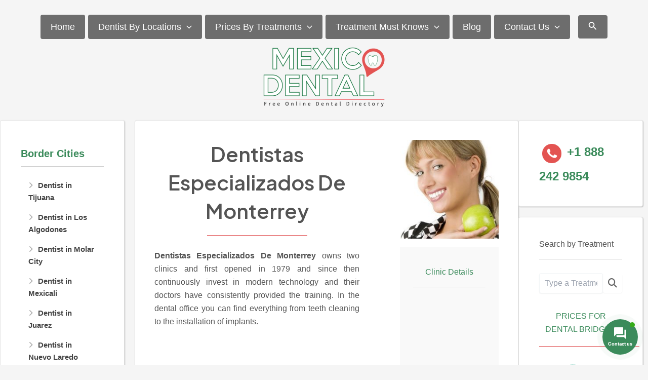

--- FILE ---
content_type: text/html; charset=utf-8
request_url: https://www.google.com/recaptcha/api2/anchor?ar=1&k=6Le2wrwUAAAAAOMD1pc7GOMA7E3eHC9V0KypC4rw&co=aHR0cHM6Ly9tZXhpY29kZW50YWwuY286NDQz&hl=en&v=N67nZn4AqZkNcbeMu4prBgzg&size=invisible&anchor-ms=20000&execute-ms=30000&cb=apa9e8si9h3k
body_size: 48728
content:
<!DOCTYPE HTML><html dir="ltr" lang="en"><head><meta http-equiv="Content-Type" content="text/html; charset=UTF-8">
<meta http-equiv="X-UA-Compatible" content="IE=edge">
<title>reCAPTCHA</title>
<style type="text/css">
/* cyrillic-ext */
@font-face {
  font-family: 'Roboto';
  font-style: normal;
  font-weight: 400;
  font-stretch: 100%;
  src: url(//fonts.gstatic.com/s/roboto/v48/KFO7CnqEu92Fr1ME7kSn66aGLdTylUAMa3GUBHMdazTgWw.woff2) format('woff2');
  unicode-range: U+0460-052F, U+1C80-1C8A, U+20B4, U+2DE0-2DFF, U+A640-A69F, U+FE2E-FE2F;
}
/* cyrillic */
@font-face {
  font-family: 'Roboto';
  font-style: normal;
  font-weight: 400;
  font-stretch: 100%;
  src: url(//fonts.gstatic.com/s/roboto/v48/KFO7CnqEu92Fr1ME7kSn66aGLdTylUAMa3iUBHMdazTgWw.woff2) format('woff2');
  unicode-range: U+0301, U+0400-045F, U+0490-0491, U+04B0-04B1, U+2116;
}
/* greek-ext */
@font-face {
  font-family: 'Roboto';
  font-style: normal;
  font-weight: 400;
  font-stretch: 100%;
  src: url(//fonts.gstatic.com/s/roboto/v48/KFO7CnqEu92Fr1ME7kSn66aGLdTylUAMa3CUBHMdazTgWw.woff2) format('woff2');
  unicode-range: U+1F00-1FFF;
}
/* greek */
@font-face {
  font-family: 'Roboto';
  font-style: normal;
  font-weight: 400;
  font-stretch: 100%;
  src: url(//fonts.gstatic.com/s/roboto/v48/KFO7CnqEu92Fr1ME7kSn66aGLdTylUAMa3-UBHMdazTgWw.woff2) format('woff2');
  unicode-range: U+0370-0377, U+037A-037F, U+0384-038A, U+038C, U+038E-03A1, U+03A3-03FF;
}
/* math */
@font-face {
  font-family: 'Roboto';
  font-style: normal;
  font-weight: 400;
  font-stretch: 100%;
  src: url(//fonts.gstatic.com/s/roboto/v48/KFO7CnqEu92Fr1ME7kSn66aGLdTylUAMawCUBHMdazTgWw.woff2) format('woff2');
  unicode-range: U+0302-0303, U+0305, U+0307-0308, U+0310, U+0312, U+0315, U+031A, U+0326-0327, U+032C, U+032F-0330, U+0332-0333, U+0338, U+033A, U+0346, U+034D, U+0391-03A1, U+03A3-03A9, U+03B1-03C9, U+03D1, U+03D5-03D6, U+03F0-03F1, U+03F4-03F5, U+2016-2017, U+2034-2038, U+203C, U+2040, U+2043, U+2047, U+2050, U+2057, U+205F, U+2070-2071, U+2074-208E, U+2090-209C, U+20D0-20DC, U+20E1, U+20E5-20EF, U+2100-2112, U+2114-2115, U+2117-2121, U+2123-214F, U+2190, U+2192, U+2194-21AE, U+21B0-21E5, U+21F1-21F2, U+21F4-2211, U+2213-2214, U+2216-22FF, U+2308-230B, U+2310, U+2319, U+231C-2321, U+2336-237A, U+237C, U+2395, U+239B-23B7, U+23D0, U+23DC-23E1, U+2474-2475, U+25AF, U+25B3, U+25B7, U+25BD, U+25C1, U+25CA, U+25CC, U+25FB, U+266D-266F, U+27C0-27FF, U+2900-2AFF, U+2B0E-2B11, U+2B30-2B4C, U+2BFE, U+3030, U+FF5B, U+FF5D, U+1D400-1D7FF, U+1EE00-1EEFF;
}
/* symbols */
@font-face {
  font-family: 'Roboto';
  font-style: normal;
  font-weight: 400;
  font-stretch: 100%;
  src: url(//fonts.gstatic.com/s/roboto/v48/KFO7CnqEu92Fr1ME7kSn66aGLdTylUAMaxKUBHMdazTgWw.woff2) format('woff2');
  unicode-range: U+0001-000C, U+000E-001F, U+007F-009F, U+20DD-20E0, U+20E2-20E4, U+2150-218F, U+2190, U+2192, U+2194-2199, U+21AF, U+21E6-21F0, U+21F3, U+2218-2219, U+2299, U+22C4-22C6, U+2300-243F, U+2440-244A, U+2460-24FF, U+25A0-27BF, U+2800-28FF, U+2921-2922, U+2981, U+29BF, U+29EB, U+2B00-2BFF, U+4DC0-4DFF, U+FFF9-FFFB, U+10140-1018E, U+10190-1019C, U+101A0, U+101D0-101FD, U+102E0-102FB, U+10E60-10E7E, U+1D2C0-1D2D3, U+1D2E0-1D37F, U+1F000-1F0FF, U+1F100-1F1AD, U+1F1E6-1F1FF, U+1F30D-1F30F, U+1F315, U+1F31C, U+1F31E, U+1F320-1F32C, U+1F336, U+1F378, U+1F37D, U+1F382, U+1F393-1F39F, U+1F3A7-1F3A8, U+1F3AC-1F3AF, U+1F3C2, U+1F3C4-1F3C6, U+1F3CA-1F3CE, U+1F3D4-1F3E0, U+1F3ED, U+1F3F1-1F3F3, U+1F3F5-1F3F7, U+1F408, U+1F415, U+1F41F, U+1F426, U+1F43F, U+1F441-1F442, U+1F444, U+1F446-1F449, U+1F44C-1F44E, U+1F453, U+1F46A, U+1F47D, U+1F4A3, U+1F4B0, U+1F4B3, U+1F4B9, U+1F4BB, U+1F4BF, U+1F4C8-1F4CB, U+1F4D6, U+1F4DA, U+1F4DF, U+1F4E3-1F4E6, U+1F4EA-1F4ED, U+1F4F7, U+1F4F9-1F4FB, U+1F4FD-1F4FE, U+1F503, U+1F507-1F50B, U+1F50D, U+1F512-1F513, U+1F53E-1F54A, U+1F54F-1F5FA, U+1F610, U+1F650-1F67F, U+1F687, U+1F68D, U+1F691, U+1F694, U+1F698, U+1F6AD, U+1F6B2, U+1F6B9-1F6BA, U+1F6BC, U+1F6C6-1F6CF, U+1F6D3-1F6D7, U+1F6E0-1F6EA, U+1F6F0-1F6F3, U+1F6F7-1F6FC, U+1F700-1F7FF, U+1F800-1F80B, U+1F810-1F847, U+1F850-1F859, U+1F860-1F887, U+1F890-1F8AD, U+1F8B0-1F8BB, U+1F8C0-1F8C1, U+1F900-1F90B, U+1F93B, U+1F946, U+1F984, U+1F996, U+1F9E9, U+1FA00-1FA6F, U+1FA70-1FA7C, U+1FA80-1FA89, U+1FA8F-1FAC6, U+1FACE-1FADC, U+1FADF-1FAE9, U+1FAF0-1FAF8, U+1FB00-1FBFF;
}
/* vietnamese */
@font-face {
  font-family: 'Roboto';
  font-style: normal;
  font-weight: 400;
  font-stretch: 100%;
  src: url(//fonts.gstatic.com/s/roboto/v48/KFO7CnqEu92Fr1ME7kSn66aGLdTylUAMa3OUBHMdazTgWw.woff2) format('woff2');
  unicode-range: U+0102-0103, U+0110-0111, U+0128-0129, U+0168-0169, U+01A0-01A1, U+01AF-01B0, U+0300-0301, U+0303-0304, U+0308-0309, U+0323, U+0329, U+1EA0-1EF9, U+20AB;
}
/* latin-ext */
@font-face {
  font-family: 'Roboto';
  font-style: normal;
  font-weight: 400;
  font-stretch: 100%;
  src: url(//fonts.gstatic.com/s/roboto/v48/KFO7CnqEu92Fr1ME7kSn66aGLdTylUAMa3KUBHMdazTgWw.woff2) format('woff2');
  unicode-range: U+0100-02BA, U+02BD-02C5, U+02C7-02CC, U+02CE-02D7, U+02DD-02FF, U+0304, U+0308, U+0329, U+1D00-1DBF, U+1E00-1E9F, U+1EF2-1EFF, U+2020, U+20A0-20AB, U+20AD-20C0, U+2113, U+2C60-2C7F, U+A720-A7FF;
}
/* latin */
@font-face {
  font-family: 'Roboto';
  font-style: normal;
  font-weight: 400;
  font-stretch: 100%;
  src: url(//fonts.gstatic.com/s/roboto/v48/KFO7CnqEu92Fr1ME7kSn66aGLdTylUAMa3yUBHMdazQ.woff2) format('woff2');
  unicode-range: U+0000-00FF, U+0131, U+0152-0153, U+02BB-02BC, U+02C6, U+02DA, U+02DC, U+0304, U+0308, U+0329, U+2000-206F, U+20AC, U+2122, U+2191, U+2193, U+2212, U+2215, U+FEFF, U+FFFD;
}
/* cyrillic-ext */
@font-face {
  font-family: 'Roboto';
  font-style: normal;
  font-weight: 500;
  font-stretch: 100%;
  src: url(//fonts.gstatic.com/s/roboto/v48/KFO7CnqEu92Fr1ME7kSn66aGLdTylUAMa3GUBHMdazTgWw.woff2) format('woff2');
  unicode-range: U+0460-052F, U+1C80-1C8A, U+20B4, U+2DE0-2DFF, U+A640-A69F, U+FE2E-FE2F;
}
/* cyrillic */
@font-face {
  font-family: 'Roboto';
  font-style: normal;
  font-weight: 500;
  font-stretch: 100%;
  src: url(//fonts.gstatic.com/s/roboto/v48/KFO7CnqEu92Fr1ME7kSn66aGLdTylUAMa3iUBHMdazTgWw.woff2) format('woff2');
  unicode-range: U+0301, U+0400-045F, U+0490-0491, U+04B0-04B1, U+2116;
}
/* greek-ext */
@font-face {
  font-family: 'Roboto';
  font-style: normal;
  font-weight: 500;
  font-stretch: 100%;
  src: url(//fonts.gstatic.com/s/roboto/v48/KFO7CnqEu92Fr1ME7kSn66aGLdTylUAMa3CUBHMdazTgWw.woff2) format('woff2');
  unicode-range: U+1F00-1FFF;
}
/* greek */
@font-face {
  font-family: 'Roboto';
  font-style: normal;
  font-weight: 500;
  font-stretch: 100%;
  src: url(//fonts.gstatic.com/s/roboto/v48/KFO7CnqEu92Fr1ME7kSn66aGLdTylUAMa3-UBHMdazTgWw.woff2) format('woff2');
  unicode-range: U+0370-0377, U+037A-037F, U+0384-038A, U+038C, U+038E-03A1, U+03A3-03FF;
}
/* math */
@font-face {
  font-family: 'Roboto';
  font-style: normal;
  font-weight: 500;
  font-stretch: 100%;
  src: url(//fonts.gstatic.com/s/roboto/v48/KFO7CnqEu92Fr1ME7kSn66aGLdTylUAMawCUBHMdazTgWw.woff2) format('woff2');
  unicode-range: U+0302-0303, U+0305, U+0307-0308, U+0310, U+0312, U+0315, U+031A, U+0326-0327, U+032C, U+032F-0330, U+0332-0333, U+0338, U+033A, U+0346, U+034D, U+0391-03A1, U+03A3-03A9, U+03B1-03C9, U+03D1, U+03D5-03D6, U+03F0-03F1, U+03F4-03F5, U+2016-2017, U+2034-2038, U+203C, U+2040, U+2043, U+2047, U+2050, U+2057, U+205F, U+2070-2071, U+2074-208E, U+2090-209C, U+20D0-20DC, U+20E1, U+20E5-20EF, U+2100-2112, U+2114-2115, U+2117-2121, U+2123-214F, U+2190, U+2192, U+2194-21AE, U+21B0-21E5, U+21F1-21F2, U+21F4-2211, U+2213-2214, U+2216-22FF, U+2308-230B, U+2310, U+2319, U+231C-2321, U+2336-237A, U+237C, U+2395, U+239B-23B7, U+23D0, U+23DC-23E1, U+2474-2475, U+25AF, U+25B3, U+25B7, U+25BD, U+25C1, U+25CA, U+25CC, U+25FB, U+266D-266F, U+27C0-27FF, U+2900-2AFF, U+2B0E-2B11, U+2B30-2B4C, U+2BFE, U+3030, U+FF5B, U+FF5D, U+1D400-1D7FF, U+1EE00-1EEFF;
}
/* symbols */
@font-face {
  font-family: 'Roboto';
  font-style: normal;
  font-weight: 500;
  font-stretch: 100%;
  src: url(//fonts.gstatic.com/s/roboto/v48/KFO7CnqEu92Fr1ME7kSn66aGLdTylUAMaxKUBHMdazTgWw.woff2) format('woff2');
  unicode-range: U+0001-000C, U+000E-001F, U+007F-009F, U+20DD-20E0, U+20E2-20E4, U+2150-218F, U+2190, U+2192, U+2194-2199, U+21AF, U+21E6-21F0, U+21F3, U+2218-2219, U+2299, U+22C4-22C6, U+2300-243F, U+2440-244A, U+2460-24FF, U+25A0-27BF, U+2800-28FF, U+2921-2922, U+2981, U+29BF, U+29EB, U+2B00-2BFF, U+4DC0-4DFF, U+FFF9-FFFB, U+10140-1018E, U+10190-1019C, U+101A0, U+101D0-101FD, U+102E0-102FB, U+10E60-10E7E, U+1D2C0-1D2D3, U+1D2E0-1D37F, U+1F000-1F0FF, U+1F100-1F1AD, U+1F1E6-1F1FF, U+1F30D-1F30F, U+1F315, U+1F31C, U+1F31E, U+1F320-1F32C, U+1F336, U+1F378, U+1F37D, U+1F382, U+1F393-1F39F, U+1F3A7-1F3A8, U+1F3AC-1F3AF, U+1F3C2, U+1F3C4-1F3C6, U+1F3CA-1F3CE, U+1F3D4-1F3E0, U+1F3ED, U+1F3F1-1F3F3, U+1F3F5-1F3F7, U+1F408, U+1F415, U+1F41F, U+1F426, U+1F43F, U+1F441-1F442, U+1F444, U+1F446-1F449, U+1F44C-1F44E, U+1F453, U+1F46A, U+1F47D, U+1F4A3, U+1F4B0, U+1F4B3, U+1F4B9, U+1F4BB, U+1F4BF, U+1F4C8-1F4CB, U+1F4D6, U+1F4DA, U+1F4DF, U+1F4E3-1F4E6, U+1F4EA-1F4ED, U+1F4F7, U+1F4F9-1F4FB, U+1F4FD-1F4FE, U+1F503, U+1F507-1F50B, U+1F50D, U+1F512-1F513, U+1F53E-1F54A, U+1F54F-1F5FA, U+1F610, U+1F650-1F67F, U+1F687, U+1F68D, U+1F691, U+1F694, U+1F698, U+1F6AD, U+1F6B2, U+1F6B9-1F6BA, U+1F6BC, U+1F6C6-1F6CF, U+1F6D3-1F6D7, U+1F6E0-1F6EA, U+1F6F0-1F6F3, U+1F6F7-1F6FC, U+1F700-1F7FF, U+1F800-1F80B, U+1F810-1F847, U+1F850-1F859, U+1F860-1F887, U+1F890-1F8AD, U+1F8B0-1F8BB, U+1F8C0-1F8C1, U+1F900-1F90B, U+1F93B, U+1F946, U+1F984, U+1F996, U+1F9E9, U+1FA00-1FA6F, U+1FA70-1FA7C, U+1FA80-1FA89, U+1FA8F-1FAC6, U+1FACE-1FADC, U+1FADF-1FAE9, U+1FAF0-1FAF8, U+1FB00-1FBFF;
}
/* vietnamese */
@font-face {
  font-family: 'Roboto';
  font-style: normal;
  font-weight: 500;
  font-stretch: 100%;
  src: url(//fonts.gstatic.com/s/roboto/v48/KFO7CnqEu92Fr1ME7kSn66aGLdTylUAMa3OUBHMdazTgWw.woff2) format('woff2');
  unicode-range: U+0102-0103, U+0110-0111, U+0128-0129, U+0168-0169, U+01A0-01A1, U+01AF-01B0, U+0300-0301, U+0303-0304, U+0308-0309, U+0323, U+0329, U+1EA0-1EF9, U+20AB;
}
/* latin-ext */
@font-face {
  font-family: 'Roboto';
  font-style: normal;
  font-weight: 500;
  font-stretch: 100%;
  src: url(//fonts.gstatic.com/s/roboto/v48/KFO7CnqEu92Fr1ME7kSn66aGLdTylUAMa3KUBHMdazTgWw.woff2) format('woff2');
  unicode-range: U+0100-02BA, U+02BD-02C5, U+02C7-02CC, U+02CE-02D7, U+02DD-02FF, U+0304, U+0308, U+0329, U+1D00-1DBF, U+1E00-1E9F, U+1EF2-1EFF, U+2020, U+20A0-20AB, U+20AD-20C0, U+2113, U+2C60-2C7F, U+A720-A7FF;
}
/* latin */
@font-face {
  font-family: 'Roboto';
  font-style: normal;
  font-weight: 500;
  font-stretch: 100%;
  src: url(//fonts.gstatic.com/s/roboto/v48/KFO7CnqEu92Fr1ME7kSn66aGLdTylUAMa3yUBHMdazQ.woff2) format('woff2');
  unicode-range: U+0000-00FF, U+0131, U+0152-0153, U+02BB-02BC, U+02C6, U+02DA, U+02DC, U+0304, U+0308, U+0329, U+2000-206F, U+20AC, U+2122, U+2191, U+2193, U+2212, U+2215, U+FEFF, U+FFFD;
}
/* cyrillic-ext */
@font-face {
  font-family: 'Roboto';
  font-style: normal;
  font-weight: 900;
  font-stretch: 100%;
  src: url(//fonts.gstatic.com/s/roboto/v48/KFO7CnqEu92Fr1ME7kSn66aGLdTylUAMa3GUBHMdazTgWw.woff2) format('woff2');
  unicode-range: U+0460-052F, U+1C80-1C8A, U+20B4, U+2DE0-2DFF, U+A640-A69F, U+FE2E-FE2F;
}
/* cyrillic */
@font-face {
  font-family: 'Roboto';
  font-style: normal;
  font-weight: 900;
  font-stretch: 100%;
  src: url(//fonts.gstatic.com/s/roboto/v48/KFO7CnqEu92Fr1ME7kSn66aGLdTylUAMa3iUBHMdazTgWw.woff2) format('woff2');
  unicode-range: U+0301, U+0400-045F, U+0490-0491, U+04B0-04B1, U+2116;
}
/* greek-ext */
@font-face {
  font-family: 'Roboto';
  font-style: normal;
  font-weight: 900;
  font-stretch: 100%;
  src: url(//fonts.gstatic.com/s/roboto/v48/KFO7CnqEu92Fr1ME7kSn66aGLdTylUAMa3CUBHMdazTgWw.woff2) format('woff2');
  unicode-range: U+1F00-1FFF;
}
/* greek */
@font-face {
  font-family: 'Roboto';
  font-style: normal;
  font-weight: 900;
  font-stretch: 100%;
  src: url(//fonts.gstatic.com/s/roboto/v48/KFO7CnqEu92Fr1ME7kSn66aGLdTylUAMa3-UBHMdazTgWw.woff2) format('woff2');
  unicode-range: U+0370-0377, U+037A-037F, U+0384-038A, U+038C, U+038E-03A1, U+03A3-03FF;
}
/* math */
@font-face {
  font-family: 'Roboto';
  font-style: normal;
  font-weight: 900;
  font-stretch: 100%;
  src: url(//fonts.gstatic.com/s/roboto/v48/KFO7CnqEu92Fr1ME7kSn66aGLdTylUAMawCUBHMdazTgWw.woff2) format('woff2');
  unicode-range: U+0302-0303, U+0305, U+0307-0308, U+0310, U+0312, U+0315, U+031A, U+0326-0327, U+032C, U+032F-0330, U+0332-0333, U+0338, U+033A, U+0346, U+034D, U+0391-03A1, U+03A3-03A9, U+03B1-03C9, U+03D1, U+03D5-03D6, U+03F0-03F1, U+03F4-03F5, U+2016-2017, U+2034-2038, U+203C, U+2040, U+2043, U+2047, U+2050, U+2057, U+205F, U+2070-2071, U+2074-208E, U+2090-209C, U+20D0-20DC, U+20E1, U+20E5-20EF, U+2100-2112, U+2114-2115, U+2117-2121, U+2123-214F, U+2190, U+2192, U+2194-21AE, U+21B0-21E5, U+21F1-21F2, U+21F4-2211, U+2213-2214, U+2216-22FF, U+2308-230B, U+2310, U+2319, U+231C-2321, U+2336-237A, U+237C, U+2395, U+239B-23B7, U+23D0, U+23DC-23E1, U+2474-2475, U+25AF, U+25B3, U+25B7, U+25BD, U+25C1, U+25CA, U+25CC, U+25FB, U+266D-266F, U+27C0-27FF, U+2900-2AFF, U+2B0E-2B11, U+2B30-2B4C, U+2BFE, U+3030, U+FF5B, U+FF5D, U+1D400-1D7FF, U+1EE00-1EEFF;
}
/* symbols */
@font-face {
  font-family: 'Roboto';
  font-style: normal;
  font-weight: 900;
  font-stretch: 100%;
  src: url(//fonts.gstatic.com/s/roboto/v48/KFO7CnqEu92Fr1ME7kSn66aGLdTylUAMaxKUBHMdazTgWw.woff2) format('woff2');
  unicode-range: U+0001-000C, U+000E-001F, U+007F-009F, U+20DD-20E0, U+20E2-20E4, U+2150-218F, U+2190, U+2192, U+2194-2199, U+21AF, U+21E6-21F0, U+21F3, U+2218-2219, U+2299, U+22C4-22C6, U+2300-243F, U+2440-244A, U+2460-24FF, U+25A0-27BF, U+2800-28FF, U+2921-2922, U+2981, U+29BF, U+29EB, U+2B00-2BFF, U+4DC0-4DFF, U+FFF9-FFFB, U+10140-1018E, U+10190-1019C, U+101A0, U+101D0-101FD, U+102E0-102FB, U+10E60-10E7E, U+1D2C0-1D2D3, U+1D2E0-1D37F, U+1F000-1F0FF, U+1F100-1F1AD, U+1F1E6-1F1FF, U+1F30D-1F30F, U+1F315, U+1F31C, U+1F31E, U+1F320-1F32C, U+1F336, U+1F378, U+1F37D, U+1F382, U+1F393-1F39F, U+1F3A7-1F3A8, U+1F3AC-1F3AF, U+1F3C2, U+1F3C4-1F3C6, U+1F3CA-1F3CE, U+1F3D4-1F3E0, U+1F3ED, U+1F3F1-1F3F3, U+1F3F5-1F3F7, U+1F408, U+1F415, U+1F41F, U+1F426, U+1F43F, U+1F441-1F442, U+1F444, U+1F446-1F449, U+1F44C-1F44E, U+1F453, U+1F46A, U+1F47D, U+1F4A3, U+1F4B0, U+1F4B3, U+1F4B9, U+1F4BB, U+1F4BF, U+1F4C8-1F4CB, U+1F4D6, U+1F4DA, U+1F4DF, U+1F4E3-1F4E6, U+1F4EA-1F4ED, U+1F4F7, U+1F4F9-1F4FB, U+1F4FD-1F4FE, U+1F503, U+1F507-1F50B, U+1F50D, U+1F512-1F513, U+1F53E-1F54A, U+1F54F-1F5FA, U+1F610, U+1F650-1F67F, U+1F687, U+1F68D, U+1F691, U+1F694, U+1F698, U+1F6AD, U+1F6B2, U+1F6B9-1F6BA, U+1F6BC, U+1F6C6-1F6CF, U+1F6D3-1F6D7, U+1F6E0-1F6EA, U+1F6F0-1F6F3, U+1F6F7-1F6FC, U+1F700-1F7FF, U+1F800-1F80B, U+1F810-1F847, U+1F850-1F859, U+1F860-1F887, U+1F890-1F8AD, U+1F8B0-1F8BB, U+1F8C0-1F8C1, U+1F900-1F90B, U+1F93B, U+1F946, U+1F984, U+1F996, U+1F9E9, U+1FA00-1FA6F, U+1FA70-1FA7C, U+1FA80-1FA89, U+1FA8F-1FAC6, U+1FACE-1FADC, U+1FADF-1FAE9, U+1FAF0-1FAF8, U+1FB00-1FBFF;
}
/* vietnamese */
@font-face {
  font-family: 'Roboto';
  font-style: normal;
  font-weight: 900;
  font-stretch: 100%;
  src: url(//fonts.gstatic.com/s/roboto/v48/KFO7CnqEu92Fr1ME7kSn66aGLdTylUAMa3OUBHMdazTgWw.woff2) format('woff2');
  unicode-range: U+0102-0103, U+0110-0111, U+0128-0129, U+0168-0169, U+01A0-01A1, U+01AF-01B0, U+0300-0301, U+0303-0304, U+0308-0309, U+0323, U+0329, U+1EA0-1EF9, U+20AB;
}
/* latin-ext */
@font-face {
  font-family: 'Roboto';
  font-style: normal;
  font-weight: 900;
  font-stretch: 100%;
  src: url(//fonts.gstatic.com/s/roboto/v48/KFO7CnqEu92Fr1ME7kSn66aGLdTylUAMa3KUBHMdazTgWw.woff2) format('woff2');
  unicode-range: U+0100-02BA, U+02BD-02C5, U+02C7-02CC, U+02CE-02D7, U+02DD-02FF, U+0304, U+0308, U+0329, U+1D00-1DBF, U+1E00-1E9F, U+1EF2-1EFF, U+2020, U+20A0-20AB, U+20AD-20C0, U+2113, U+2C60-2C7F, U+A720-A7FF;
}
/* latin */
@font-face {
  font-family: 'Roboto';
  font-style: normal;
  font-weight: 900;
  font-stretch: 100%;
  src: url(//fonts.gstatic.com/s/roboto/v48/KFO7CnqEu92Fr1ME7kSn66aGLdTylUAMa3yUBHMdazQ.woff2) format('woff2');
  unicode-range: U+0000-00FF, U+0131, U+0152-0153, U+02BB-02BC, U+02C6, U+02DA, U+02DC, U+0304, U+0308, U+0329, U+2000-206F, U+20AC, U+2122, U+2191, U+2193, U+2212, U+2215, U+FEFF, U+FFFD;
}

</style>
<link rel="stylesheet" type="text/css" href="https://www.gstatic.com/recaptcha/releases/N67nZn4AqZkNcbeMu4prBgzg/styles__ltr.css">
<script nonce="5dL-2E6jLGcRdwBj1-3bRw" type="text/javascript">window['__recaptcha_api'] = 'https://www.google.com/recaptcha/api2/';</script>
<script type="text/javascript" src="https://www.gstatic.com/recaptcha/releases/N67nZn4AqZkNcbeMu4prBgzg/recaptcha__en.js" nonce="5dL-2E6jLGcRdwBj1-3bRw">
      
    </script></head>
<body><div id="rc-anchor-alert" class="rc-anchor-alert"></div>
<input type="hidden" id="recaptcha-token" value="[base64]">
<script type="text/javascript" nonce="5dL-2E6jLGcRdwBj1-3bRw">
      recaptcha.anchor.Main.init("[\x22ainput\x22,[\x22bgdata\x22,\x22\x22,\[base64]/[base64]/[base64]/[base64]/[base64]/[base64]/KGcoTywyNTMsTy5PKSxVRyhPLEMpKTpnKE8sMjUzLEMpLE8pKSxsKSksTykpfSxieT1mdW5jdGlvbihDLE8sdSxsKXtmb3IobD0odT1SKEMpLDApO08+MDtPLS0pbD1sPDw4fFooQyk7ZyhDLHUsbCl9LFVHPWZ1bmN0aW9uKEMsTyl7Qy5pLmxlbmd0aD4xMDQ/[base64]/[base64]/[base64]/[base64]/[base64]/[base64]/[base64]\\u003d\x22,\[base64]\x22,\[base64]/CvB/DrQ48woUIwqXDjiPCmilNTMOPw6jDvmPDhMKEPRfCnT1gwofDgMODwoVUwrsoVcObwqPDjsO/[base64]/[base64]/Cr8KjwoXDjHbCn3XCksKuwoNfw68lw5IEwqk4wp3DhzwTJMOVYsOlw4jCoitOw55hwp0WLsO5wrrCnRjCh8KTI8OtY8KCwpDDuEnDoC54wozClMObw6MfwqlLw43CssOdUhDDnEVgD1TCuhfCkBDCuw9YPhLCucKeNBxJwrDCmU3DgMOrG8K/I3lrc8O9b8KKw5vCs1vClcKQHsOLw6PCqcK1w4NYKnzChMK3w7Fow5fDmcOXIMKvbcKawp7Dr8Oswp06XsOwb8K7ecOawqw7w6ViSk57RRnChsKZF0/DncOYw4xtw6fDhMOsR1LDpkl9woPCkh4yDl4fIsKcesKFTU54w73DpkFnw6rCjgpIOMKdTwvDkMOqwrIcwplbwqQBw7PClsKkwonDu0DCuGR9w79FZsObQ0/DvcO9P8OcNxbDjDgcw63Cn2jCrcOjw6rCml1fFgXCv8K0w45UYsKXwod+wofDrDLDlxQTw4oQw7s8wqDDnRJiw6Y+JcKQczx+SivDucOleg3Ch8O/wqBjwoNZw63CpcOGw6grfcOyw4scdxPDtcKsw6Y/wpM9f8OrwoFBI8Kfwp/[base64]/DlcKzUcKtYsK5WVjCksKNw5/DmMKSw6puwq1tBA/ClxDDthVawqXDsWYFcnDDig1VZysGw77DjcKdw4Rfw6vCocO0IsOlHsKRDsKuOGwSwq/DrxDCsirDlzfChGvCocKTDsOofUolI3NgHsOiw6F5wp1MbcKvwrDDuEAjHSUpw7zCjkAyejLCpgM6wrLChSAHDMKdX8KywoPDp19IwoVtw7bCncKtwrLCpDkMwphkw4t6w5zDlyVDw5g9KjpSwpgNDcO1w5/Dq10xw4QyO8OWwqrCtsO0woHCnU5naFZZDwvCr8KMYSTDijU5d8OaKMKZwpMYw43CicOsFGE6TMKTfcOMTsOow4kRwrnCpMOoI8OoEsO/w5FPczpuw6g5wrlvJg8KHEnCt8KhdVbDnsOkw47CgBLDosO+wrvDjRYKCxMow4jCrcOkHX8Bw4ZENAcHBx/CjD0swpDCpMOnHkUheFUOwqTCgTXChVjCr8KBw5HDoi5Ow50qw7IKKMKpw6zDpXprwpE3ByNCw6cxI8OPDxXDqyomw7MTw57CnVpCGSVGw5AsD8OWE1hfKMKLecKRJ3Fmw5XDocK/wrlePU/CgTbCqGvDmXpAVDnCpTHCksKcDcOcwrERYRo3w6QQFibCqiFVQg0lDiRBBC0Fwr9kw6hkw7gVL8KAJsOWc33CkgZ8IwrCmsOSwrPDv8O6wp9YWsOWNUzClXnDqnN/[base64]/DucOzwoEQw4rCiyPDoEMaw64JWcKlw74Qw44jImLDjcKpwqwfw6DCrjTChXB5F1HDrsK7IgUiwoEIwoRcVBDDpzjDj8KRw48Cw7nDuEI9w455wqlrA1PCp8KpwrUAwok2wosKw5FBw4p/wrUAajw7wpnClCbDt8KCwp7Ds0oiP8Krw5rDmMKaa1UXMGzCqcKGeSnDscKuMsOJwq/CqQYlLsKTwoMPPcOIw5gOT8KsBcKxAWw3wonDvMO/wqfCoUAuw6B5wpPCiyfDmMKTYX1Jw6dWwqdiXynDp8OLZEvCr2pWw4NXw7RJZ8OMYBcWw6LCocK6GMKfw6t6wok6NSReZxLDpQYsQMONOBfDgMOWP8KVV289FcOuNsOBw6/[base64]/AsOwX8OdbmLDtj/CgcK7wo/Di8ODZTV1w6zCrcOZwqdPwojCnMOkwqTDocKhDmvDr2DCrFbDmVLCm8KsMUvCjHQEVsORw4oPAMOqSsOnw5Mqw4zDln/[base64]/Dont2wqkFwo/CiF/CkRXCjCIqdmrCucOiw6TCtcKJQkPCgsOrbQA0WV4Tw5XCrcKOR8KwExDCgcOyFy9qXmApw7sSV8KswrDCm8ORwqNKWcOyEDASwrHCoxtCUsKXwpHChlsEfDBuw5/CnsOdJMOJw4fCoy4/OMOFQk7DgAvCslAbwrQIEcOIdMOOw4vChj7Dnm8RK8ONwo45M8O0w5jDmcOLwrhKKmdQwp3CrsOLQDh4TmLChBUdTsOrccKDPHxSw7nCoTrDusKndcKxWsK7CMOYScKcCsOfwrNRwrJ2IRvCkRoUL2vDrnvDuwMhwpUrSwBFRjcmKg/CrcKPccKMHcKxw6/DrATDuA3DmsO/[base64]/w5jCvgcSHcOwFcKGwpYQYRVRwpJfLCLDtR/DkMO/w5/Dp8KVwoQLwqd0w7lNXsKawqptwozDnMKHw5Zaw4TDpsKqVMKhLMOoLsONHA8JwooBw7VnNcOzwr8AZVjDmcKzbsONbybDnsK/w4/[base64]/CmcKCNsKUb8KswrDCmMOBwppwSXY1ScO8QEh+FHIWw43Co8KbdmtpaFtnLMK5w4NCw5o/woQawqB6w4/CmkM3KMOyw6ofQsO8wpXDgVM2w4TDjynCrsKMcnfChMOhU3Iww4Ztw55aw6VsYcKfR8OeNFnCp8OHEMKTXC87W8Oqwq4uw6dbNcORPXoowpDCil0rIMO3IAjDklTDo8OZwqjDjXlBesK7NMKLHSPCncOnGCDCgMOlUFPCjsKST2TDh8KEOS/DsxHDvy7CpRLCl1nDtiJ/w6XCjcK8eMOgw7EVwrJPwqDChMK0EUV3LhBUwpzDlsKqw5AewpTClzrCmBMFXF7DgMKzZRzDtcK9N1/DucK5eUrDkRjDn8OkJnLCnyfDusKdwoYtQsOoFQxUw6l+w4jCmMKtw6M1NQoXwqLDhcKEFcKWwqfDj8O8w7Riwr0bKgFYIwLCncK3SmfChcOzwqjCm0PCgx3CjsKUD8K5w5FWwpPCoVt1HyJVw6nCrT/Cm8Kaw5fDkzcEwqcDwqJfcMOBwqDDisOwMcKswo1Gw71Ww44vZBR8HDPDjVbDsXjCtMOwIMKMLxAmw4pTDcOrdSlbw53DrcKFZF3CqMKIOl5LUsKXXsObNFTDlWAYw7Z0M3zClgsOClrClsK2EMO+w7/DnU9yw5wMw5kaw6XDpyINw57DvsO6w7VxwqvDhcKlw5o3eMODwqLDuBMVSMKiPMOpJzoLwrhycCDCn8KSOsKKwrk3dsKRUUfClmbCk8KUwrfCjMKGwqd9CMK8ccKGw5PDh8K+w649w63DnA/DtsO+wo91ZB1hBC0Iwo/CksKnZcKaVMK0GT3CoT/CpMKqwrYXwokgNcOpBUpvw4/[base64]/CrDXCnMKwYC3Dp100aRZrYsK3a8KadDzDpA9yw68bTwjCv8Kow53Cr8ORfAoYw5/CrFRUbHTDu8KywpXDs8OPwprDiMKQw53DkMO7wpwOdmHCrsKkEHU4LsOtw44Fw4DDuMOZw6PDlRbDi8KlwrrCnMKCwpAGVcKAKS7DgsKoYMKfXMOWw6nCoRNLwoxkwpYqS8K4MBHDiMKmw5/CvX/DlsOAwpHCn8O2SB43wpHCp8KUwrfCj1haw6d/[base64]/DusKXw67ClsO2d8Oaw5PDuMOGT8K7XcKPwolQD1vCu39tZMKiw77DpMKbdcOjUcOaw40/PkPCjDDDtjZMZCd/emBZP1gRwqtIwqBXwp/ChMOkHMKlw47Com5SN1sdccKvTSPDuMO2w4LDgMKdZFXChsOcLHvDhsKoGXbDsRZwwpvCp1Fuwq/[base64]/DqFfCpGMWaMKZV8K/wrcJwrnCvMO/[base64]/CiGTDk24Xw6PDvcKiw4HDnsKZwp9qTyTCg8K4wqpRCcORw7/DoybDjMOBwpzDq2ZxacOWwqMbLcK8wonCvSF/CFfDrkk9w6HDqMKWw5cxSTPCkRZyw5LClUgsK27DuW1pYsOgwo19DsOETxF3w5nCmsKbw73Ch8OMwqjDoTbDtcO1wrDCjmLDrsOxw4vCosKYw7VWOhLDqsKgw5/Dg8OjMjErWnXDgcOswowqfsOreMKjw7VLZsKDw6ROwoDCg8Obw7/Dm8KQwrXCun/[base64]/Cg8KKeGTDhcOGYMK4wrg4dMOZw74Ua35+URwDwo7CmsOsfsKiw5jDs8OXV8O8w4FPBsOyCHTCg2/[base64]/CjMK0GsO5w7TDkQvDgQrDgsONDyIXwrrDkMO/[base64]/CiA/Cj8Ojw4zCq8KNwqrDsjxzwqbDmMKYPMOqw4JMUcKVc8Kswqc1EcKdw7YgKMOfw6rCvQ1XeD7DscK1Zj1ZwrB1w4zCpcOiJsKfwoIDw7fCtMOdCHEcCcKfHcOXwoTCsFfCkMKKw7XCtMKrO8OWwoTDu8K2DDLCi8KRI8O2wqJfJxA/GMO1w45WAsO0w53CkwTClMKjYlbCiXTCv8KkUsKlw57CusOxw7sgw6Zdw50tw50Nw4fDlldGw7fDi8OYbEVSw6QrwqVIw64ywokhDsK7wqTCnR5BPMKPOcKIw63DicKdZAvDp0nDmsOhGMKsUGDClsOZw5TDjMOmS1/Dn2EEw6cowpLCqQZKwrAXGDLDv8KdE8Onwr3CijsOwrkNOGrCqhDDpxUnBMKjKzDDomTDuVXDuMO8aMKYSBvDtcOwCHxUZ8KoclLCiMKMScO5acONw7Z2Qj3Cl8KFKsOhAcOCw7fDnMKkwqPDnzLCt10FPMODf0XDh8KswrEowo/CqcOawonCphIdw6gewqLCtGbDlCERN3NHG8O6w4LDmcOZA8OeOcOwaMOrRBpyZyx3OcK7wptRYRfCtsKowrbChSAtw67CrVV7C8KjWCfDmMKQw5PDjsOfch5/N8Koa3fClQ4pw6TCvcKhMsOcw7DDiwLCpjDCuG7CgirCn8Khw7XDgcKMw5MOwqPDiU/DqcOmIR1qw6YOwpXDpMOPwo7CgsOAwqVMwpnDlsKHD0/Cm0PCiVVeM8OdWMOWOWd2LybDjF81w5cewrTDu2YXwoE8w4lOWU7DlsKkw5jDu8OST8K/[base64]/DicOudMKUwq7DjghhWznCnsK9w4PDqjXDi8KlOMOeE8OqHhXDuMONw53DisOswpTCs8KUNgPCshNEwoN3T8K7HsK5TB3CinB5JRwVw6/ClEkBTj9he8OxAcKpwo4CwrZQS8KXOA/DsUXDj8KdUhLDnx56RcK4wpvCryrDhsKgw6Q8exzCi8KwwovDvkF3w5TDn3bDpcOMw63Cnh3DgwrDvMKDw5ZzHcO8FcK0w6FRRFHCm1AeZMOqwpQiwqbDlUjDsEDDosKOwpbDsVXCtcKHw4PDr8OLZ2BUB8Khw43CtMOwRlzChW/Cm8KUBFjCvcKSCcOGwofDrCbCjMOrw6/Cv1Nlw4QBwqfCicOmwq7Ci2B0exPDjnXCuMKjPMKiYxJfGldoXMKPw5RNwrPCrCIUw4Fkw4dodlcmw7FxJhbDgEPDmBBBwppUw6HChMO/esKhKDkawr3Cg8OVHAEnwpANw7FEXDrDqMOTw5AaXcOJw5nDgyNSEcOvwrfCv2VCwqUoKcOhXWnCrkzCmsOqw7p3w7DDvcKowrTCl8KEXkjDisKowpofHcOXw63DtiF0wpUxJEF/wrl2w4zDqMO9QRQ+w5JOw7bDmMKaG8Kzw4FDw4xyG8OFw7kFwpvDsEYCfBhywr0Iw5rDuMKZwr7Cs3VFwo55w5/DvkDDo8OJwr4FTcOBMDvCiXQ5S3DDoMOQFsKuw4FEbWjCkCAsfcOtw4vCiMKNw53CkcKfwoXCjsO9OxHCssORcMK8wqzCqz1BDsO8w5/[base64]/[base64]/ChkQXw5F1w47DosKyGHJBwqzDlMOpwqXCuzTCjMO9Dxllwq1TTgozw6nDiggQw4JDw4sYdMK/bh4Tw6lPb8O4w5wHfcK6wobCpsORw45KwoPCicKNZMOHw7bDncKIYMOHQMKBwocQw4bDhixQT1TCkU8eGwXDtsKQwpPDncKMwr/CnsOZwoLCnFx8w7XDo8Kkw73DvB1hN8OSIxRVRRnDpGvDpVzCrsK3ZcOWZAAJCcOBw4APRMKxKMK6wrRBRsK3wpzCtMO6w7t/[base64]/[base64]/[base64]/Ci8Kpw7cYLcO2w4XDiBR5wq4Zwp/CisKWw5Yqw5lYOQ3ClDV+wpBVwpzDr8OxWUjCvWsfGEfCmMOjwoVzw4jCkh3DqcKzw73CmsKlPFwtw7Nzw74mF8OnWMK+w77CjcOjwrXCqcKMw6YFUn/CtGRoMW5Ew6wkJsKVwqROwq5Lw5vDoMKBRMO8LG7Cs0HDgn/CgsO2RkMSw4jDsMOAUWDDkFkcwqjCmMKOw6XCrHk2wqImKn/CvMOPwrV2wo1Xw50cwoLCgmjDoMO0XgzDmGlKOAPDjsO5w5XCtsKBTBFZwofDpMORwpI9wpM/w5EEI2bDhxbChMKow6XClcODwq0xw6fChmXCjyZ+w5HCrMKjbEdEw74Qw7vCkmU7ZcOAS8OHdsONS8KxwrzDtX/DsMK0w5fDm24/H8KLH8O5E03DlQRwYsKbZ8K9wqPDlXUHWzTDqMK9wrbDnMKlwoMTeBnDhBPCsWYBOU9IwohJRcKuw4DDmcKCwq/CscOkw6DCssKGFcKRw40ULsK6JRYAT0DCjcOFw4YAw5wGwqMBbsOrwoDDsyJZwq4ITllzwrRkwpdAXcKHQ8Omw6HCp8Oaw791w77CncOUwprDg8ObahXCoh/DkDwWXBJmL2nCucOnfsKnLMObA8K/FMOFeMKvDsOJw5bCh14wS8KeXDkmw7jChTvCoMOqw7XCkgLDvjIJw71iwr/CkFtZwpbDvsK0w6rDtV/DmynDlWfCmRI4w6HChVRNKsKjXxHClMOpDMKhw77CujM+esKhOUbChGXCvRcOw6F0w77CiQHDmhTDnwjCn3RTZ8OGDMOYCsOMWkzDj8OYwpFpw4jDkMKZwr/Cu8OtwonCpMOSwrfDmcO1wp1OX35tFS7Dv8KXSUB2wqEWw5gAwqXCjA/CpMOrAUfCjw/DnmDDlFE6cA3Ci1EMei1HwpBhwqRkWDLDr8O1wqvDv8OrEAlTw45ZZsOww5QIwrlFXcK/w5PChyE5wpNJwoPCpXZ3w7tZwojDgg7DuX7CtsOuw4bCn8K0NMO3wrDDkHI5wpUlwoN+wosXZsOVwoVJB1RuJwfDik/Cm8Oww5DCoxbDq8K/GALDtMKew4LCqsODw5zCmMK7wpM+w4YywpZJfRBkw545wrg1wqfCqyPCpCB/[base64]/[base64]/DozvDp8KdUmhAZ8Orw6xPwqHDtWxFQcKXwpgyJlnCqzg+IjQ8WyzDucOnw77ClF/CgMKGw6szw64uwoZ5BsO/[base64]/Co0vCicOJwo/ClCDDucKSwobDigPDtFbCpcKOw7vDgsKdIcOqKcKGw7guJcKcwpoow73CrsK8dsOMwqbDlRdfwrjDrC8hw6xZwpzDlTEDwo/[base64]/ZMKWPsKBXcOywqJoE8ONwqdbw5Vww7kZfWzDnsKZU8KEUFLDvMKswqXDhlkYw78qEHAcw6zDiBbCpcOcw7U0wpZzOl/CusO/WcOrCS46FcKPw5/[base64]/Co8Kgw5fDicK0w448wovCgA5SwoPCqcO7w7XCssOWw4XDshAlwqtcw6rDiMOhwr/Dlk/CksOxw6lmGSc6AFTCs3pGfx3DsCjDtAhndsKSwrDCoVrCjlphG8Kdw4dtNsKoND/[base64]/DosKDD0sWIlnDtsOZw7siw7rCthXCmVfDkiPCnsO3ayMJKEkCF3QFZcKBw4FBaSoaUMOuTMOWHcKQw7cTQ0gDfzIhwrvDkcOdHHk+H3bDpsOmw6Yaw5nDlhdgw4sBQg8XWsKhw6QoHMKMNUkZwrnDpcK/wp0ewqYlw5cvCcOOw7XDhMOSL8OoPGsQwqPCvsOWw7zDv0PCmxPDm8KaVsOROG9Zw63Ch8KSwpEpFHhwwobDp07DtsOLVcKjw7tvRBfDpDvCuXhLwptPAjdqw6RXwr/DssKYHmLDrVTCu8OkfxfCmynDnsOhwr1hwpDDs8OpMFTDqk8UMyrDssOXwp7DuMKJw4BjdsOvecK9wqx/RBQZZMOEwoQTwoVhD1orJBEXfcKkw5wWZAcxWm7ChcK8IsO9w5XCikLDvMOjHDvCvTXClXxDLMK1w6ESw6/CkMKWwph/w69Qw65tBmgnc2IPK1/CncK5asKJAiw8UsOpwqIiHcOCwod6csKRAiBTw5VmDMKDwqvCu8OyZDNKwowhw4PCpxTCj8KMw4NmexDCksK6w4rChSFuYcK9wqHDiUHDrcKtw49gw6RTJXDChMOnw5PDs1DDg8KDScO1ORB5worCkz86TA8Fwqt4wozCicOywqnDj8O+wr/[base64]/CmcOiwpkZwpQef8OJw4gwKQkUS8KPCU/[base64]/Dg8Oqw4/Chi3CtMOQegvChsKqT8KfwonCmAs/f8KocMO6QsK5ScOWw7DCsQzCs8KkZyYGwpBSWMOIP2JAH8KvAMOTw5LDi8KAw5bCpsOCAcK7XTJFwrvDkMKnwq8/[base64]/Cm8KmbGgpf8KVwpTDoi5SwppmQMKMHMOxeDPCkSVLClLCuhhKw6Q4ZcKSI8KNw5rDt1PDinzDgcO4fMOxw77DpjzCggjDs2/CnR8ZAcKywrDDnw4Fwo4cw7vCrUMDGHoXRyYBw5LCoDPDv8OoCQnDpsO5GzxswoELwpVcwrlkwpvDqlo7w5bDpDnDnMO4JELDsytIw7LDlwUPAkrCqhotb8KXdnPCtkQBw4TDnMKrwp46S1bCjlwPJcKWGcO3w47DtgbCvVLDu8K8XMKMw6LCsMOJw55bMS/Dt8KYRMKTwrobNsKew4w4wrnDmMKZNsKdwoY6wrUEPMOAdFHDsMOVwrFqwovCgcKqw5zDscOOOVLDqsKIOUTCm1PCsknCisO/w7YvZMO0RWZFGwZnP0cWw57CvQ0Fw63DrjvCt8O8wp0sw5/Ci34NCQnDoAUVNlbDoBAQw5dFJQvCtcOfwpvChDZww4Rcw7vCicKAwobDtFrCvMOSw7kHwpbDu8K+bcKXdU4sw5g0RsOge8KMaBhsSMKnwo/CrR/DqX50w7gSNsKrw77CnMOvw7pTG8K0w5PCiHTCqF4/[base64]/CtFbCozzCvsKvScKzw5DDtyh2w6U8w78Vw4how51Bw7pmwp8vwpTCjB7CkBbCnxzDhHRpwohzZcK7woZ2BgVYOQAaw5ZvwoIHwrTDlWhLaMKmUMKuXMO/w4TDtHlNMMOSwqXCpMKSw63CjsKVw7HDhnpSwr8VFEzCucKJw69hLcKUXmVHwoMLT8OQwr/CpmQvwqXCj3vDtMOZw7dTODfDgcKZwo0gWzvDusOFBsOsbMOgw4Usw4cMNCvDs8OODMOKGMOCHG7Dr1MdwpzCm8OHEmfCr17CkjJfw57CshQyCcOLPsOTwr/CsFgdwp3Dkx7Dk03Duj7Dr2TDoi/DjcKPw4o4e8KIIXLCqT7DosO6G8OzD1nDk1XDvVnDsQ/[base64]/wro0YCpsw5XDssO8LEEVHsORw6A9wpbCi8KHM8Oyw4lqw4IdSFhPw799w7psDxBLw4gwwrLCtMKCwqTCocK/[base64]/OsOTwpHDicOeVnTDjVfDjMKNF8Kawo0Xw5HDlsOyw6zCqMK0CDzDp8OnGi/[base64]/DpMOaP8KOEx/CgAhhVcOGwqfDpcK6wqFrdko+wqU6YHnCgXBsw4x8w5Uvw7vCuXvDnsKMwoXDnW7CvG1IwrXClcKJY8OkBUXDqMKFw6RmwrjCp3YqbsKABsK1wrw+w746wps8HcO5aCcJwq7CuMOmwrfCi0PDkcOlwrMkwoxhQG9cw703JjQZdsKfw4/[base64]/DosOZwpHDkMOGYsO8w4vDnMOlwo/DgH9nTjnCisKPYsOnwqpQXXJJw51ME0rDjsO4w7HDmMOQL3/CnTnDvnHCm8OkwrtYQDTDucKRw7xBw67DoEE7N8Kgw64RcSzDrWBwwrfClsOtAMKheMKzw4cZS8OOw7/[base64]/[base64]/w53Cq1ZgwrwtHm8EwqVlJm/Dsg3Cv8OgNkBWRsOsGsKRwo8jw7XCssKiRTU7w4HCg1VTwqYAJ8KEKBw4YyUpRsKiw6fChcO4wojCusOsw5FHwrhSTwfDnMK9a1fCsyhZwrVfYMOewq7Cs8K9woHDlcOcw5BxwpNFw5LCm8KAKcKOw4XDhWh4F0zCnMOCwpdpw59ow4kGwo/CsmIZBAYeInxxGcOlVMKYRcKswpbCsMKHccOPw5hewqhEw70sFDzCtQo9bATCjQrCj8Kmw5DCo15RdMO4w6HCrsKyS8Ofw6XCohJlw7/[base64]/[base64]/DscOcDsOOwrJ5wqYFw6fDhMKPw6oXw7jDpsKVTcOMw5Vvw60dT8O/VELCiH/ChF14w6rCocKbIybCinJNMHbDhsK1bcOSw4t3w63DusOQEiRNAcOEAk9xTMONCE/DhjIwwpzCqVd9wrzCixTCtCZFwrQbwq3DjcOAwoPCiC8ebsOoccKsbmdxQSTDpj7Ck8K1w5/DlDV3woPDr8KrK8K5G8OwC8K1wofCiU7DvMOkw78yw5k2wpnDrQDCgh9rDsOAw7TDp8OUwpgWZ8OCw7jCt8OrFQ7DrxrDrgPDs0sRWmLDqcO8wr93DGDDuVVVKHQ8wo1Ow5/[base64]/[base64]/woTDpMONw5XCtQZbeQQuZ8Kaw4LCsApawqdlSSnCpxbDl8O9woXCjjHDiXTCl8KVw5vDmMOQwozDrikYDMO9F8KoQAbCkjTDilrDpMO+RSrClwlswrJzw4PCscOtK11FwoQlw6rCnnvCnlTDp0/Di8OmXDDCrmwyZngpw606w63CjcO2IAtZw4QhX1g/REgiGzfDgsK9wq7DulzDthZoNz8awo7Dj2vCrBrCmsKgL2HDnsKRYTPChMKSFgklAGtGQHQ/[base64]/w4B2H2TDkcKzwo/[base64]/[base64]/BW0rwoLCjMOuw6xqQ8OGwoXCjC5NGMOfw7c1dsKqwp1PW8O3wr/CkDbCmcKOFcKKIXHDhGRKw4PCo13CrUUtw6NOdQF2Uh9Tw5tAWSFyw4jDrVRLGcO6Y8KgBytJNVjDgcKzwqJRwrHDh3w4wo/CozFTOMKFVMKGRnvCmk/[base64]/CsRMgO8KeecOIwqnCoXUALTs4P8O0WcK/K8KCwplkwo/DjsKQIwzCvsKJwq1jwrk5w5bCkGE4w7FGZQ12w77Cr0QlD0oZw5nDv0gKeHfDtsKlUDLDpMKpwoUew7kWI8KkcGcYPsOIGWonw6FiwrENw6DDl8K1wpMjKC5Twq99FsKWwp/ChGVNVAJuw4sVCFTCvcKVwoNPwqEBwo7DtsOqw4U3wohtwoPDscKcw5XCsEjDm8KLWzdmDFcywq1Gwqc1f8Onw53CkQYOGk/DkMKPwqsewqsqYcOvw611LC3CuBNqw540wqrCnXLDngskwp7DhF3CjWLDu8O8w7V9Bx8twq5oc8KxIsKBw7XDkGjChTvCqyrDuMOWw5/DtcKEWMOOVsOow6BYw446LUAUY8O+GcOxwq0/QUtKKl4PTsKLC2ZhVA/Dl8KWwqITwp5AJRbDusOIXMO5FcKrw4rDg8KNDgBuw7bCqStSwo55IcKtfMKMw5jCn1PCscOUd8KEw6ticAPDocOow6ljw6k4w6HCmsKRb8OpYG9zX8Kjwq3ClMO6wrQ6WsO7w7/[base64]/ClsKFwrvDqMOnw71xMgzDvcKPw7bCvG8Gw7odLsKCw6fCiArChD5SH8O5w75lFl0zHcOuNMOGGRbDrlDCtCYpwo/[base64]/DoMKEw4HCuMK4GndWWhM2aMO3wofCr8K+w6XDgH/DlBDDrsODw6/Dqk12acKIQMOiRl1/U8Onw7Y4w4dIEVnCr8KdQxZQd8Olwr7CvUVqw7NnVyIlFxPCtEzCvsO4w5PDh8O5QwHDosKZwpHDocK8OHR3BVvDqMOuQVvDsTZKw6EAw6p5UyrDocOYw5MNH09cW8K+w5pKU8Otw6Iobm5ZDnHDvkEsBsK2wqt4w5HCknnCosKAwqwjFcO7el5/cA15wrnCv8OZA8KdwpLDmgd2Fl7DmmhdwogqwqDDlkRAckswwqfCt3gHS0VmCcOXBMKkw59gw5fCgR7DrV9Lw73DpRktw5HCglBHK8OXw6MBw6zDn8KRwprCicKHNcO6w4LDgkIEw5N0w7N9HMKjJcKEw5oZE8OVwpgXwrcRYcOAw4l7RRfDj8KNwpd/[base64]/[base64]/[base64]/CgsKvwogvw69aFg1Dw5fCp8KOw5TDj8Kjw5nCkAEDJ8OnEyzDsixNw6zCscOPHcODwpTDqyjDtMKNwoxWLMK8wobCscOpewUdaMKEwr7CplIuWG9Jw7rDncKWwok2fCDCscK0wrvDm8K4wq3DmAcHw7JFw5XDnA7CrMOXYnJpem4bwrkefsKtw7ZCcGnDpsK/wqrDjEwLIMKiYsKrwqonw6t5K8OMHG7DiHMKd8OhwolGwp8XHyFAwoxKTW7Coi/DkcKqw5hDGcK4el/DvMO3w43CpybCvcObw7DCnMOcYcOUMk/CisKBw7bCiRgAbFzDv3fDgB3DlsKQTXZMdcKGOsOrFnEDATAiw6dFaVDCs2tyD25NJ8KNXiTCjsObwpjDgTMfPsO4YR/CjibDs8KgJVZ/wp9WNn/ClWUzw7XDmUjDjcKSQxPCk8OcwoASJ8OpCcOeYG3CghMDwp3DijXCiMKTw5TDvsKfFEZjwp58wrQfMcKEAMO4w5XDv31Lw5fCtDdTw5TChF/[base64]/Cph9rGid/wrvCsQ/Dp0rDoWxsDx9PwrbCok/Dr8KHw7Uzw78gV1cvwq0nKU0vEsOTw7Fkw4A1wrIGwp/[base64]/[base64]/DrFF1EARjK1XDjcOaDlXDg8KaP8KQb0t0LcOZw4pOW8KIw4duw6DCpjHCrMK3Uk7CkjbDoF7DmcKIw5dmYcKLwpLDvsObLsOHw6rDlsOAwrIAwoHDpsOJHhwcw7HDu3I1dwnCtMOlOsOyJxgBQ8KKGcOiFl4qw50GHjnCtjDDiE/CocKjEsOOEMKzw71me2xnw5lhPcOWLiUCWxDCu8OIw6N0Mkpkw7pKwqLDrGXCt8OIw5nDuEo5JQh8CnIVw6pwwrJZw6dZH8OIesO5csKzbnUHLCnCh1kadMOGaD4IwqfCkCVpwoDDimXDsUDDgcKPw73CnsKWP8OVY8K8NHnDjn3CpMOFw4DDl8KjJyvCiMOeaMKDwr/DgD/DhMK7bcOxNmpyYCoeDcKlwonClFDCu8O6K8O/w6TCriLDlsOIwrFjwp0lw5NNOcOLBmbDq8O9w7HCsMKcw64Pw7Y9ETnCglUgacOMw4DCoGTDvsOmdsOZacKTwoh3w6PDnhjDlVdDbMKzT8OfVkpyHMK0eMO4woMpDMO4cEfDocKaw6bDq8KIMU/[base64]/DqGNNYsOHw58nwprDicKIAMORTcKOw7jDlMOqGExsw6jDl8Kiw4Iww6/CqUvDmMOVw4hEwpZ1wovDosOMw7UrQgbCrh4Owosgw53DrsO3wqwNF1dIwrNuw7DDhTXCtcOhw7QVwqNrwoEdaMORwrPCrVVuw5giOn4jw7/DpFXDtTF3w74cw7nCil3DqjbDocOcw6xxNcOMw6TCmRsxMMOSw7xRw51VTsO0FMKow5UyexNew7svwoxGaRlawo9Sw5VvwrJ0w6lUUEQ2a3MZw5EFHExGFsOGYFPDq2IICRBLw595Q8KECH/CumXCp29qfzTDosKawoA9MlDCrQ/[base64]/[base64]/ZcO1AWbDpA/CsMO6wqjDqVfCpmfDr8Kvw43CvyfDhirDkBnDgsKZwoPCs8OtFMKXw5Z/[base64]/w5wWwqouw412flpQVDDCnF0MwqEGwpthw4XDpzjCgHDDgMKvDnNqw6HDoMOCwrbDnVjCpcOkfMOww7F+w6wMDT5eRMKWw5XChsO4w5vCrsOxC8O/RU7CjD5yw6PCrcOgKsO1w4xKwqhwBMOhw6QtW1zCtsOdwq9hccOEMzrChsKMTAQlKEsReTvCn3tEbXbDncOBV1dTcMKZC8O9w5XCjFfDmcKXw4MIw4PCgDnCmcKKE0XCgcOub8KLKVHDgn/Dv2FJwqN0w7phwojCmUTDsMKgHFDCrMOuOG/DpzLDj2EFw5TChiMEwoUjw43ChUIOwroqcMK3KsKOwoTDnh04w6bDhsOrfsO/woNZwqY7wozDoHpQJU/CojHCksKPwrfDkn7DiEprSxJ1T8KcwqN2wpLDvsKSwrTDvQnCogkIw4k4ecKhwqLDjsKpw4bCpiI1woBfGsKRwrPDhsOCd2UnwpEiMsKzRcK7w7Q/[base64]/[base64]/I218cMO4w59JDnDCglnCsiY4wrTDkcO6w4Ihw7bDgwpbw4XCrMK6VcOwDzw4aVQPw5zDhBTCmFl9SFTDk8OTVcOUw5I9w4NFH8K4wrbClSLDlhA8w6xzfMOHesKIw5nDi3xEwqBnVwzDg8Oqw5rDpkHDlsOLwrdOw7EwKFPChk9/bFHCunLCvMKcI8OxMMKBwrrCnsO+wpZcPMOGwrp8W1HDqsKGORHCrh1GKgTDqsOyw5HDtsO9woFnwoLCksKKw6Aaw4dQw6A5w7vDqj1Rw609w4wUwqs3PMKoSMK8NcKOw7QWRMK/wrt2DMKpw50ow5BPwrxewqfChcO4G8K7w4nDlk9Pwrt0w6REdBwpwr3CgMKpwr/Du0fCssO5JcK7w4g/KMO/woN4QD7CucOGwpvChifCvMKfFsKsw6HDr1rCtcKCwr87woXCjWJ+ZjRWasKbwpVGwpfCrMKRK8OmwqDCosOgworDrcOodj0eAcOPKsKsUVsPChvDsR5swodKdUzCgcO7MsKxfcOYwokawoDDoTUAw6LDkMKOOcO1dxvDssK/w6JLVS/Dj8KcY3UkwpouK8Kcw78xw4jDmAHCpwzDmR/DgMOpYcKhwoHDtHvDlsKpwo3CkgpKN8KcP8K8w6XDmUfDlcK2YMKFw7rCgMKkAWpvwpHCrFvDsRXDvUBJAMOLX24uCMKKw7bDuMKVf0nDuzHDkA/[base64]/Co8KowqjDu2JjRn5Ww5gjDRLDjiNfwrckP8KUw7rDlUbCmsOTw7M7wpzChsO0VcKKQBbCqcKhw4rCmMOmeMOTwqDCr8KZw7BUwqNnwrUywpjDjMO+wooBwonDnMOYw6DCrigZPcKxZcKjWnfDgTIHwpHCoHQjwrLDki4qwrccw6TClyzDp2ZEJcK/wph9CMOXLsK/AMKLwpQww7TCkhXCrcOpIVdsO3rCkk3DtBM3wrJ+VsKwHGpIfcOpwobChHxVwqdpwrnDggJPw6PDk28kYVnCtsOLwowmf8OVw5nDgcOuwotVN3PDiXodMVkvPsKtDkNWR1rChsONahVqRngXw5vDp8Ofwr7CpcO7Lik\\u003d\x22],null,[\x22conf\x22,null,\x226Le2wrwUAAAAAOMD1pc7GOMA7E3eHC9V0KypC4rw\x22,0,null,null,null,1,[21,125,63,73,95,87,41,43,42,83,102,105,109,121],[7059694,915],0,null,null,null,null,0,null,0,null,700,1,null,0,\[base64]/76lBhn6iwkZoQoZnOKMAhnM8xEZ\x22,0,0,null,null,1,null,0,0,null,null,null,0],\x22https://mexicodental.co:443\x22,null,[3,1,1],null,null,null,1,3600,[\x22https://www.google.com/intl/en/policies/privacy/\x22,\x22https://www.google.com/intl/en/policies/terms/\x22],\x22IlL9STF0SEabfma7btOkNLM37N5ctH8dpZRPivQAfDk\\u003d\x22,1,0,null,1,1769526970034,0,0,[5,187,227,3,9],null,[168,19,136,136,114],\x22RC-59pfe-wXA9jNGg\x22,null,null,null,null,null,\x220dAFcWeA67akXjtvhxep-Uk7BwxRoHuH7dQzBu8hixjEbrJwQb3E175jz2irHzvTkNkAk8cX8ERXKn1GR4TpHM2GukDHQMT3gULA\x22,1769609770006]");
    </script></body></html>

--- FILE ---
content_type: text/css
request_url: https://mexicodental.co/wp-content/themes/astra-child/md-style.css?ver=4.7.1.1718996971
body_size: 4002
content:
/* VAR */

:root{
    --light: #FFFCF8;
    --dark: #322B25;
    --accent: #bee0ef;
    --accent-2: #27ace2;
    --color-1: #132033;
    --color-2: #4d6c84;
    --color-3: #d5d5d5;
    --color-4: #acb6be;
    --jump-size: 16px; /* only for vertical spacing */
    --fa-li-width: 48px;
    --fa-li-margin: 40px;
    --s-section-top-padding: 48px;
    --lg-section-top-padding: 80px;
    --xl-section-top-padding: 80px;
    --s-section-bottom-padding: 48px;
    --lg-section-bottom-padding: 80px;
    --xl-section-bottom-padding: 80px;
    --s-lateral-padding: 5vw;
    --lg-lateral-padding: 12vw;
    --xl-lateral-padding: 12vw;
}

/* Typography */
.bold{font-weight: bold}
.regular{font-weight: 400}
.medium{font-weight: 500;}
.semibold{font-weight: 600;}
.uppercase{text-transform: uppercase}
.left-align{text-align: left}
.center-align{text-align: center}
.right-align{text-align: right}
.text-light{ color: var(--light) }
.justify-align{text-align: justify}

/* button */
.wpcf7-form input[type="submit"],.btn{font-weight: 300; size: 24px; border-radius: 5px} 
.wpcf7-form input[type="submit"], .btn-dark, .wpcf7-form input[type="submit"]:hover{background-color: var(--dark); color: var(--light)} 
.btn-light{background-color: var(--light); color: var(--dark)} 
.wpcf7-form input[type="submit"], .btn-lg{padding:16px 24px}

/* Display */ 
.block{display: block;}
.inline-block{display: inline-block}
.flex{display: flex;}
.none{display: none;}


/* Positions */
.relative{position: relative}
#content .absolute, .absolute{position: absolute}
.align-items-center{align-items: center}

.absolute.b0{bottom: 0}
.absolute.t0{top:0}

/* Paddings - With Convention */

.p0 {padding:0}
.p1{padding:10px}
.p2{padding:20px;}
.pt0{padding-top:0}
.pt1, .py1{padding-top:var(--jump-size, 10px)}
.pt2, .py2{padding-top:calc(var(--jump-size, 10px) * 2)}
.pt3, .py3{padding-top:calc(var(--jump-size, 10px) * 3)}
.pt4, .py4{padding-top:calc(var(--jump-size, 10px) * 4)}
#content .pt5, .py5{padding-top: calc(var(--jump-size, 10px) * 5)}
.pt10{padding-top: calc(var(--jump-size, 10px) * 10)}
.pb0{padding-bottom:0}
.pb1, .py1{padding-bottom:var(--jump-size, 10px)}
.pb2, .py2{padding-bottom:calc(var(--jump-size, 10px) * 2)}
.pb3, .py3{padding-bottom:calc(var(--jump-size, 10px) * 3)}
.pb4, .py4{padding-bottom:calc(var(--jump-size, 10px) * 4)}
.pb5, .py5{padding-bottom:calc(var(--jump-size, 10px) * 5)}
#content .pl0{padding-left: 0}
.pl1, .px1{padding-left:10px}
.pl2, .px2{padding-left:20px}
.pl3, .px3{padding-left:30px}
.pr0{padding-right: 0}
.pr1, .px1{padding-right:10px}
.pr2, .px2{padding-right:20px}
.pr3, .px3{padding-right:30px}


/* Section and Rows */
   
main > section{
    padding-top: var(--s-section-top-padding, 40px);
    padding-bottom: var(--s-section-bottom-padding, 40px)
}

section>.row, #content .row-padding {
    padding-left: var(--s-lateral-padding, 5vw);
    padding-right: var(--s-lateral-padding, 5vw)
}

section>.row.fullwidth{
    padding-left: 0;
    padding-right: 0
}

/* Margins - With Convention */

#content .m0{margin:0}
.mt0{margin-top:0}
.mt1{margin-top:var(--jump-size, 10px)}
.mt2{margin-top:calc(var(--jump-size, 10px) * 2)}
.mt3{margin-top:calc(var(--jump-size, 10px) * 3)}
.mt4{margin-top:calc(var(--jump-size, 10px) * 4)}
.mb0{margin-bottom:0}
.mb1{margin-bottom:var(--jump-size, 10px)}
.mb2{margin-bottom:calc(var(--jump-size, 10px) * 2)}
.mb3{margin-bottom:calc(var(--jump-size, 10px) * 3)}
.mb4{margin-bottom:calc(var(--jump-size, 10px) * 4)}
.mb5{margin-bottom:calc(var(--jump-size, 10px) * 5)}
.mb6{margin-bottom:calc(var(--jump-size, 10px) * 6)}
.mb7{margin-bottom:calc(var(--jump-size, 10px) * 7)}
.mb8{margin-bottom:calc(var(--jump-size, 10px) * 8)}
.mb9{margin-bottom:calc(var(--jump-size, 10px) * 9)}
.mb10{margin-bottom:calc(var(--jump-size, 10px) * 10)}
#content .ml0{margin-left:0}
.ml1{margin-left:10px}
.ml2{margin-left:20px}
.ml4{margin-left:40px}
.mr1{margin-right:10px}
.mr2{margin-right:20px}
.ml-auto { margin-left: auto }
.mr-auto { margin-right: auto }
.mx-auto { margin-left: auto; margin-right: auto; }
.my-auto { margin-top: auto; margin-bottom: auto; }
.mt-auto{margin-top: auto;}

/* Bootstrap like Grid convention*/
.row{display: flex;flex-wrap: wrap;flex-direction: column;}
.row >*{width:100%}

/* Columns */
.col{ flex: 1 0 0%;}
.col-1{ flex: 0 0 auto; width: 8.33333333%}
.col-2{ flex: 0 0 auto; width: 16.66666667%}
.col-3 {flex: 0 0 auto; width: 25%}
.col-4 {flex: 0 0 auto; width: 33.33333333%}
.col-5 {flex: 0 0 auto; width: 41.66666667%}
.col-6 {flex: 0 0 auto; width: 50%}
.col-7 {flex: 0 0 auto; width: 58.33333333%}
.col-8 {flex: 0 0 auto; width: 66.66666667%}
.col-9 {flex: 0 0 auto; width: 75%}
.col-10 {flex: 0 0 auto; width: 83.33333333%}
.col-11 {flex: 0 0 auto; width: 91.66666667%}
.col-12 {flex: 0 0 auto; width: 100%}

/*------ VIDEOS YOUTUBE ------*/
iframe.responsive-iframe {
    position: absolute;
    top: 0;
    left: 0;
    width: 100%;
    height: 100%;
/*     box-shadow: 0px 3px 6px 0px #0000004f; */
}
.iframe-container{
    width: auto;
    position: relative;
    padding: 0
}
.iframe-container > img{box-shadow: 0px 3px 6px 0px #0000004f}
.ar-16-9{aspect-ratio: 16/9}
.ar-9-16{aspect-ratio: 9/16}
.play-button {
    position: absolute;
    top: 50%;
    left: 50%;
    transform: translate(-50%, -50%);
    font-size: 50px;
    color: white;
}

.h-auto{height: auto}

/* Devices larger than 768px up to 1440 */
/* Prefix: lg- */
@media screen and (min-width: 768px){
    /* Display */
    .lg-none{display:none}
    .lg-block{display: block;}
    .lg-flex{display: flex;}
    .lg-webkit-box{display: -webkit-box;}
    #content .lg-row-reverse{flex-direction: row-reverse;}

    .lg-absolute{position:absolute}
    .lg-relative{position: relative}
    .lg-block{position: block}

    /* Typography */
    .lg-bold, .lg-h2-span{font-weight: bold}
    .lg-regular{font-weight: 400}
    #content .lg-medium{font-weight: 500;}
    .lg-semibold{font-weight: 600;}
    .lg-uppercase{text-transform: uppercase}
    .lg-left-align{text-align: left}
    .lg-center-align{text-align: center}
    .lg-right-align{text-align: right}
    .lg-justify-align{text-align: justify}

    /* Bootstrap like Grid convention*/
    .lg-col{ flex: 1 0 0%;}
    .lg-col-1{ flex: 0 0 auto; width: 8.33333333%}
    .lg-col-2{ flex: 0 0 auto; width: 16.66666667%}
    .lg-col-3 {flex: 0 0 auto; width: 20%}
    .lg-col-3-special{flex: 0 0 auto; width: 25%}
    .lg-col-4 {flex: 0 0 auto; width: 33.33333333%}
    .lg-col-5 {flex: 0 0 auto; width: 41.66666667%}
    .lg-col-6 {flex: 0 0 auto; width: 60%}
    .lg-col-6.base {flex: 0 0 auto; width: 50%}
    .lg-col-7 {flex: 0 0 auto; width: 58.33333333%}
    .lg-col-8 {flex: 0 0 auto; width: 66.66666667%}
    .lg-col-9 {flex: 0 0 auto; width: 80%}
    .lg-col-10 {flex: 0 0 auto; width: 83.33333333%}
    .lg-col-11 {flex: 0 0 auto; width: 91.66666667%}
    .lg-col-12 {flex: 0 0 auto; width: 100%}

    /* Margins - With Convention */
    /*TOP*/
    .lg-m0, .lg-mt0, .lg-mb0, .lg-ml0, .lg-mr0 { margin: 0 !important; }
    .lg-mt1, .lg-m1, .lg-my1 { margin-top: var(--jump-size, 10px)!important; }
    .lg-mt2, .lg-m2, .lg-my2 { margin-top: calc(var(--jump-size, 10px) * 2)!important; }
    .lg-mt3, .lg-m3, .lg-my3 { margin-top: calc(var(--jump-size, 10px) * 3)!important; }
    .lg-mt4, .lg-m4, .lg-my4 { margin-top: calc(var(--jump-size, 10px) * 4)!important; }
    .lg-mt5, .lg-m5, .lg-my5 { margin-top: calc(var(--jump-size, 10px) * 5)!important; }
    .lg-mt6, .lg-m6, .lg-my6 { margin-top: calc(var(--jump-size, 10px) * 6)!important; }
    .lg-mt7, .lg-m7, .lg-my7 { margin-top: calc(var(--jump-size, 10px) * 7)!important; }
    .lg-mt8, .lg-m8, .lg-my8 { margin-top: calc(var(--jump-size, 10px) * 8)!important; }
    .lg-mt9, .lg-m9, .lg-my9 { margin-top: calc(var(--jump-size, 10px) * 9)!important; }
    .lg-mt10, .lg-m10, .lg-my10 { margin-top: calc(var(--jump-size, 10px) * 10)!important; }
    /*BOT*/
    .lg-mb1, .lg-m1, .lg-my1 { margin-bottom: var(--jump-size, 10px)!important; }
    .lg-mb2, .lg-m2, .lg-my2 { margin-bottom: calc(var(--jump-size, 10px) * 2)!important; }
    .lg-mb3, .lg-m3, .lg-my3 { margin-bottom: calc(var(--jump-size, 10px) * 3)!important; }
    .lg-mb4, .lg-m4, .lg-my4 { margin-bottom: calc(var(--jump-size, 10px) * 4)!important; }
    .lg-mb5, .lg-m5, .lg-my5 { margin-bottom: calc(var(--jump-size, 10px) * 5)!important; }
    .lg-mb6, .lg-m6, .lg-my6 { margin-bottom: calc(var(--jump-size, 10px) * 6)!important; }
    .lg-mb7, .lg-m7, .lg-my7 { margin-bottom: calc(var(--jump-size, 10px) * 7)!important; }
    .lg-mb8, .lg-m8, .lg-my8 { margin-bottom: calc(var(--jump-size, 10px) * 8)!important; }
    .lg-mb9, .lg-m9, .lg-my9 { margin-bottom: calc(var(--jump-size, 10px) * 9)!important; }
    .lg-mb10, .lg-m10, .lg-my10 { margin-bottom: calc(var(--jump-size, 10px) * 10)!important; }
    /*LEFT*/
    .lg-ml1, .lg-m1, .lg-mx1 { margin-left: var(--jump-size, 10px)!important; }
    .lg-ml2, .lg-m2, .lg-mx2 { margin-left: calc(var(--jump-size, 10px) * 2)!important; }
    .lg-ml3, .lg-m3, .lg-mx3 { margin-left: calc(var(--jump-size, 10px) * 3)!important; }
    .lg-ml4, .lg-m4, .lg-mx4 { margin-left: calc(var(--jump-size, 10px) * 4)!important; }
    .lg-ml5, .lg-m5, .lg-mx5 { margin-left: calc(var(--jump-size, 10px) * 5)!important; }
    .lg-ml6, .lg-m6, .lg-mx6 { margin-left: calc(var(--jump-size, 10px) * 6)!important; }
    .lg-ml7, .lg-m7, .lg-mx7 { margin-left: calc(var(--jump-size, 10px) * 7)!important; }
    .lg-ml8, .lg-m8, .lg-mx8 { margin-left: calc(var(--jump-size, 10px) * 8)!important; }
    .lg-ml9, .lg-m9, .lg-mx9 { margin-left: calc(var(--jump-size, 10px) * 9)!important; }
    .lg-ml10, .lg-m10, .lg-mx10 { margin-left: calc(var(--jump-size, 10px) * 10)!important; }
    /*RIGHT*/
    .lg-mr1, .lg-m1, .lg-mx1 { margin-right: var(--jump-size, 10px)!important; }
    .lg-mr2, .lg-m2, .lg-mx2 { margin-right: calc(var(--jump-size, 10px) * 2)!important; }
    .lg-mr3, .lg-m3, .lg-mx3 { margin-right: calc(var(--jump-size, 10px) * 3)!important; }
    .lg-mr4, .lg-m4, .lg-mx4 { margin-right: calc(var(--jump-size, 10px) * 4)!important; }
    .lg-mr5, .lg-m5, .lg-mx5 { margin-right: calc(var(--jump-size, 10px) * 5)!important; }
    .lg-mr6, .lg-m6, .lg-mx6 { margin-right: calc(var(--jump-size, 10px) * 6)!important; }
    .lg-mr7, .lg-m7, .lg-mx7 { margin-right: calc(var(--jump-size, 10px) * 7)!important; }
    .lg-mr8, .lg-m8, .lg-mx8 { margin-right: calc(var(--jump-size, 10px) * 8)!important; }
    .lg-mr9, .lg-m9, .lg-mx9 { margin-right: calc(var(--jump-size, 10px) * 9)!important; }
    .lg-mr10, .lg-m10, .lg-mx10 { margin-right: calc(var(--jump-size, 10px) * 10)!important; }
    /*MARGIN AUTO*/
    .lg-ml-auto, .lg-mx-auto { margin-left: auto !important; }
    .lg-mr-auto, .lg-mx-auto { margin-right: auto !important; }
    .lg-mt-auto, .lg-my-auto { margin-top: auto !important; }
    .lg-mb-auto, .lg-my-auto { margin-bottom: auto !important; }

    /* Section and Rows */

    .row{flex-direction: row;}
   
    main > section{
        padding-top: var(--lg-section-top-padding, 40px);
        padding-bottom: var(--lg-section-bottom-padding, 40px)
    }
    
    section>.row {
        padding-left: var(--lg-lateral-padding, 5vw);
        padding-right: var(--lg-lateral-padding, 5vw)
    }

    /* Paddings - With Convention */

    #content .lg-p0 {padding:0}
    #content .lg-pt0{padding-top:0}
    /*TOP*/
    .lg-pt0, .lg-py0, .lg-p0 { padding-top: 0 !important; }
    .lg-pt1, .lg-py1, .lg-p1 { padding-top:var(--jump-size, 10px)!important; }
    .lg-pt2, .lg-py2, .lg-p2 { padding-top:calc(var(--jump-size, 10px) * 2)!important; }
    .lg-pt3, .lg-py3, .lg-p3 { padding-top:calc(var(--jump-size, 10px) * 3)!important; }
    .lg-pt4, .lg-py4, .lg-p4 { padding-top:calc(var(--jump-size, 10px) * 4)!important; }
    .lg-pt5, .lg-py5, .lg-p5 { padding-top:calc(var(--jump-size, 10px) * 5)!important; }
    /*BOTTOM*/
    .lg-pb0, .lg-py0, .lg-p0 { padding-bottom: 0 !important; }
    .lg-pb1, .lg-py1, .lg-p1 { padding-bottom:var(--jump-size, 10px)!important; }
    .lg-pb2, .lg-py2, .lg-p2 { padding-bottom:calc(var(--jump-size, 10px) * 2)!important; }
    .lg-pb3, .lg-py3, .lg-p3 { padding-bottom:calc(var(--jump-size, 10px) * 3)!important; }
    .lg-pb4, .lg-py4, .lg-p4 { padding-bottom:calc(var(--jump-size, 10px) * 4)!important; }
    .lg-pb5, .lg-py5, .lg-p5 { padding-bottom:calc(var(--jump-size, 10px) * 5)!important; }
    /*LEFT*/
    .lg-pl0, .lg-px0, .lg-p0 { padding-left: 0 !important; }
    .lg-pl1, .lg-px1, .lg-p1 { padding-left: var(--jump-size, 10px)!important; }
    .lg-pl2, .lg-px2, .lg-p2 { padding-left: calc(var(--jump-size, 10px) * 2)!important; }
    .lg-pl3, .lg-px3, .lg-p3 { padding-left: calc(var(--jump-size, 10px) * 3)!important; }
    .lg-pl4, .lg-px4, .lg-p4 { padding-left: calc(var(--jump-size, 10px) * 4)!important; }
    .lg-pl5, .lg-px5, .lg-p5 { padding-left: calc(var(--jump-size, 10px) * 5)!important; }
    /*RIGHT*/
    .lg-pr0, .lg-px0, .lg-p0 { padding-right: 0 !important; }
    .lg-pr1, .lg-px1, .lg-p1 { padding-right: var(--jump-size, 10px)!important; }
    .lg-pr2, .lg-px2, .lg-p2 { padding-right: calc(var(--jump-size, 10px) * 2)!important; }
    .lg-pr2, .lg-px2, .lg-p3 { padding-right: calc(var(--jump-size, 10px) * 3)!important; }
    .lg-pr4, .lg-px4, .lg-p4 { padding-right: calc(var(--jump-size, 10px) * 4)!important; }
    .lg-pr5, .lg-px5, .lg-p5 { padding-right: calc(var(--jump-size, 10px) * 5)!important; }

    /* CSS GRID */
    section > .lg-grid, .lg-grid{    display: grid;
        grid-template-rows: repeat(1, 1fr);
        grid-template-columns: repeat(12, 1fr);
        gap: 2.09vw
    }

    div[class*="grid"].lg-grid-reverse-2 > div[class*="col"]:first-child {order: 2;}
    div[class*="grid"].lg-grid-reverse-3 > div[class*="col"]:first-child {order: 3;}
    div[class*="grid"].div[class*="lg-grid-reverse"] > div[class*="col"]:last-child {order: 1;}

    #content .column-gap-2{column-gap: 20px}

    .lg-grid > .lg-col{ flex: unset; }
    .lg-grid > .lg-col-1{ flex: unset; width: unset; grid-column: auto/span 1}
    .lg-grid > .lg-col-2{ flex: unset; width: unset; grid-column: auto/span 2}
    .lg-grid > .lg-col-3 {flex: unset; width: unset; grid-column: auto/span 3}
    .lg-grid > .lg-col-4 {flex: unset; width: unset; grid-column: auto/span 4}
    .lg-grid > .lg-col-5 {flex: unset; width: unset; grid-column: auto/span 5}
    .lg-grid > .lg-col-6 {flex: unset; width: unset; grid-column: auto/span 6}
    .lg-grid > .lg-col-7 {flex: unset; width: unset; grid-column: auto/span 7}
    .lg-grid > .lg-col-8 {flex: unset; width: unset; grid-column: auto/span 8}
    .lg-grid > .lg-col-9 {flex: unset; width: unset;grid-column: auto/span 9}
    .lg-grid > .lg-col-10 {flex: unset; width: unset; grid-column: auto/span 10}
    .lg-grid > .lg-col-11 {flex: unset; width: unset; grid-column: auto/span 11}
    .lg-grid > .lg-col-12 {flex: unset; width: unset; grid-column: auto/span 12}

    /* General */
    section > .row.lg-fullwidth{padding:0}
    section > .row > div:nth-child(odd), section > .row.lg-row-reverse > div:nth-child(even) {padding-right: 10px}
    section > .row > div:nth-child(even), section > .row.lg-row-reverse > div:nth-child(odd) {padding-left: 10px}
    .row.lg-row-reverse > div:nth-child(odd){padding-right: 0}
    .row.lg-row-reverse > div:nth-child(even) {padding-left: 0}

    section>.row, section>.row.lg-normal-padding {
        padding-left: 5vw;
        padding-right: 5vw;
    }
}

/* Devices largen than 1440 up to 1920 */
/* Prefix: xl- */
@media screen and (min-width: 1440px){

    .xl-left-align{
        text-align: left;
    }

    /* Bootstrap like Grid convention */
    .xl-col{ flex: 1 0 0%;}
    .xl-col-1{ flex: 0 0 auto; width: 8.33333333%}
    .xl-col-2{ flex: 0 0 auto; width: 16.66666667%}
    .xl-col-3 {flex: 0 0 auto; width: 25%}
    .xl-col-4 {flex: 0 0 auto; width: 33.33333333%}
    .xl-col-5 {flex: 0 0 auto; width: 41.66666667%}
    .xl-col-6 {flex: 0 0 auto; width: 50%}
    .xl-col-7 {flex: 0 0 auto; width: 58.33333333%}
    .xl-col-8 {flex: 0 0 auto; width: 66.66666667%}
    .xl-col-9 {flex: 0 0 auto; width: 75%}
    .xl-col-10 {flex: 0 0 auto; width: 83.33333333%}
    .xl-col-11 {flex: 0 0 auto; width: 91.66666667%}
    .xl-col-12 {flex: 0 0 auto; width: 100%}

    /* Margins - With Convention */
    /*TOP*/
    .xl-m0, .xl-mt0, .xl-mb0, .xl-ml0, .xl-mr0 { margin: 0 !important; }
    .xl-mt1, .xl-m1, .xl-my1 { margin-top: var(--jump-size, 10px) }
    .xl-mt2, .xl-m2, .xl-my2 { margin-top: calc(var(--jump-size, 10px) * 2)!important; }
    .xl-mt3, .xl-m3, .xl-my3 { margin-top: calc(var(--jump-size, 10px) * 3)!important; }
    .xl-mt4, .xl-m4, .xl-my4 { margin-top: calc(var(--jump-size, 10px) * 4)!important; }
    .xl-mt5, .xl-m5, .xl-my5 { margin-top: calc(var(--jump-size, 10px) * 5)!important; }
    .xl-mt6, .xl-m6, .xl-my6 { margin-top: calc(var(--jump-size, 10px) * 6)!important; }
    .xl-mt7, .xl-m7, .xl-my7 { margin-top: calc(var(--jump-size, 10px) * 7)!important; }
    .xl-mt8, .xl-m8, .xl-my8 { margin-top: calc(var(--jump-size, 10px) * 8)!important; }
    .xl-mt9, .xl-m9, .xl-my9 { margin-top: calc(var(--jump-size, 10px) * 9)!important; }
    .xl-mt10, .xl-m10, .xl-my10 { margin-top: calc(var(--jump-size, 10px) * 10)!important; }
    /*BOT*/
    .xl-mb1, .xl-m1, .xl-my1 { margin-bottom: var(--jump-size, 10px)!important; }
    .xl-mb2, .xl-m2, .xl-my2 { margin-bottom: calc(var(--jump-size, 10px) * 2)!important; }
    .xl-mb3, .xl-m3, .xl-my3 { margin-bottom: calc(var(--jump-size, 10px) * 3)!important; }
    .xl-mb4, .xl-m4, .xl-my4 { margin-bottom: calc(var(--jump-size, 10px) * 4)!important; }
    .xl-mb5, .xl-m5, .xl-my5 { margin-bottom: calc(var(--jump-size, 10px) * 5)!important; }
    .xl-mb6, .xl-m6, .xl-my6 { margin-bottom: calc(var(--jump-size, 10px) * 6)!important; }
    .xl-mb7, .xl-m7, .xl-my7 { margin-bottom: calc(var(--jump-size, 10px) * 7)!important; }
    .xl-mb8, .xl-m8, .xl-my8 { margin-bottom: calc(var(--jump-size, 10px) * 8)!important; }
    .xl-mb9, .xl-m9, .xl-my9 { margin-bottom: calc(var(--jump-size, 10px) * 9)!important; }
    .xl-mb10, .xl-m10, .xl-my10 { margin-bottom: calc(var(--jump-size, 10px) * 10)!important; }
    /*LEFT*/
    .xl-ml1, .xl-m1, .xl-mx1 { margin-left: var(--jump-size, 10px)!important; }
    .xl-ml2, .xl-m2, .xl-mx2 { margin-left: calc(var(--jump-size, 10px) * 2)!important; }
    .xl-ml3, .xl-m3, .xl-mx3 { margin-left: calc(var(--jump-size, 10px) * 3)!important; }
    .xl-ml4, .xl-m4, .xl-mx4 { margin-left: calc(var(--jump-size, 10px) * 4)!important; }
    .xl-ml5, .xl-m5, .xl-mx5 { margin-left: calc(var(--jump-size, 10px) * 5)!important; }
    .xl-ml6, .xl-m6, .xl-mx6 { margin-left: calc(var(--jump-size, 10px) * 6)!important; }
    .xl-ml7, .xl-m7, .xl-mx7 { margin-left: calc(var(--jump-size, 10px) * 7)!important; }
    .xl-ml8, .xl-m8, .xl-mx8 { margin-left: calc(var(--jump-size, 10px) * 8)!important; }
    .xl-ml9, .xl-m9, .xl-mx9 { margin-left: calc(var(--jump-size, 10px) * 9)!important; }
    .xl-ml10, .xl-m10, .xl-mx10 { margin-left: calc(var(--jump-size, 10px) * 10)!important; }
    /*RIGHT*/
    .xl-mr1, .xl-m1, .xl-mx1 { margin-right: var(--jump-size, 10px)!important; }
    .xl-mr2, .xl-m2, .xl-mx2 { margin-right: calc(var(--jump-size, 10px) * 2)!important; }
    .xl-mr3, .xl-m3, .xl-mx3 { margin-right: calc(var(--jump-size, 10px) * 3)!important; }
    .xl-mr4, .xl-m4, .xl-mx4 { margin-right: calc(var(--jump-size, 10px) * 4)!important; }
    .xl-mr5, .xl-m5, .xl-mx5 { margin-right: calc(var(--jump-size, 10px) * 5)!important; }
    .xl-mr6, .xl-m6, .xl-mx6 { margin-right: calc(var(--jump-size, 10px) * 6)!important; }
    .xl-mr7, .xl-m7, .xl-mx7 { margin-right: calc(var(--jump-size, 10px) * 7)!important; }
    .xl-mr8, .xl-m8, .xl-mx8 { margin-right: calc(var(--jump-size, 10px) * 8)!important; }
    .xl-mr9, .xl-m9, .xl-mx9 { margin-right: calc(var(--jump-size, 10px) * 9)!important; }
    .xl-mr10, .xl-m10, .xl-mx10 { margin-right: calc(var(--jump-size, 10px) * 10)!important; }
    /*MARGIN AUTO*/
    .xl-ml-auto, .xl-mx-auto { margin-left: auto !important; }
    .xl-mr-auto, .xl-mx-auto { margin-right: auto !important; }
    .xl-mt-auto, .xl-my-auto { margin-top: auto !important; }
    .xl-mb-auto, .xl-my-auto { margin-bottom: auto !important; }

    /* Paddings - With Convention */

    #content .xl-p0 {padding:0}
    #content .xl-pt0{padding-top:0}
    /*TOP*/
    .xl-pt0, .xl-py0, .xl-p0 { padding-top: 0 !important; }
    .xl-pt1, .xl-py1, .xl-p1 { padding-top:var(--jump-size, 10px)!important; }
    .xl-pt2, .xl-py2, .xl-p2 { padding-top:calc(var(--jump-size, 10px) * 2)!important; }
    .xl-pt3, .xl-py3, .xl-p3 { padding-top:calc(var(--jump-size, 10px) * 3)!important; }
    .xl-pt4, .xl-py4, .xl-p4 { padding-top:calc(var(--jump-size, 10px) * 4)!important; }
    .xl-pt5, .xl-py5, .xl-p5 { padding-top:calc(var(--jump-size, 10px) * 5)!important; }
    /*BOTTOM*/
    .xl-pb0, .xl-py0, .xl-p0 { padding-bottom: 0 !important; }
    .xl-pb1, .xl-py1, .xl-p1 { padding-bottom:var(--jump-size, 10px)!important; }
    .xl-pb2, .xl-py2, .xl-p2 { padding-bottom:calc(var(--jump-size, 10px) * 2)!important; }
    .xl-pb3, .xl-py3, .xl-p3 { padding-bottom:calc(var(--jump-size, 10px) * 3)!important; }
    .xl-pb4, .xl-py4, .xl-p4 { padding-bottom:calc(var(--jump-size, 10px) * 4)!important; }
    .xl-pb5, .xl-py5, .xl-p5 { padding-bottom:calc(var(--jump-size, 10px) * 5)!important; }
    /*LEFT*/
    .xl-pl0, .xl-px0, .xl-p0 { padding-left: 0 !important; }
    .xl-pl1, .xl-px1, .xl-p1 { padding-left: var(--jump-size, 10px)!important; }
    .xl-pl2, .xl-px2, .xl-p2 { padding-left: calc(var(--jump-size, 10px) * 2)!important; }
    .xl-pl3, .xl-px3, .xl-p3 { padding-left: calc(var(--jump-size, 10px) * 3)!important; }
    .xl-pl4, .xl-px4, .xl-p4 { padding-left: calc(var(--jump-size, 10px) * 4)!important; }
    .xl-pl5, .xl-px5, .xl-p5 { padding-left: calc(var(--jump-size, 10px) * 5)!important; }
    /*RIGHT*/
    .xl-pr0, .xl-px0, .xl-p0 { padding-right: 0 !important; }
    .xl-pr1, .xl-px1, .xl-p1 { padding-right: var(--jump-size, 10px)!important; }
    .xl-pr2, .xl-px2, .xl-p2 { padding-right: calc(var(--jump-size, 10px) * 2)!important; }
    .xl-pr2, .xl-px2, .xl-p3 { padding-right: calc(var(--jump-size, 10px) * 3)!important; }
    .xl-pr4, .xl-px4, .xl-p4 { padding-right: calc(var(--jump-size, 10px) * 4)!important; }
    .xl-pr5, .xl-px5, .xl-p5 { padding-right: calc(var(--jump-size, 10px) * 5)!important; }
    
    /* Section and Rows */
    main > section{
        padding-top:var(--xl-section-top-padding, 40px);
        padding-bottom:var(--xl-section-bottom-padding, 40px)
    }
    
    section>.row {
        padding-left: var(--xl-lateral-padding, 5vw);
        padding-right: var(--xl-lateral-padding, 5vw)
    }

    /* General */
    section > .row.xl-fullwidth{padding:0}
    section > .row > div:nth-child(odd) {padding-right: 0px} /*Se cambia el valor a 0 para adaptar al diseño*/
    section > .row > div:nth-child(even) {padding-left: 20px; padding-right: 20px} /*Se agrega padding-right 20px para adaptar al diseño*/

    section>.row, section>.row.lg-normal-padding {
        padding-left: 15.6vw;
        padding-right: 15.6vw;
    }
}

/* Devices largen than 1980px */
/* Prefix: xxl- */
@media screen and (min-width: 1921px){
    #content, footer#colophon > div, body #page header {
        max-width: 1920px;
        width: 100%;
        margin: 0 auto;
    }
    section > .row, section > .row.xl-normal-padding {padding-left: 17.18%; padding-right: 17.18%;}
    div[class*="floating-right lg-col-"] {padding-right: 17.18%}
    div[class*="floating-left lg-col-"] {padding-left: 17.18vw}
}

--- FILE ---
content_type: text/css
request_url: https://mexicodental.co/wp-content/themes/astra-child/style.css?ver=4.7.1.1718996971
body_size: 5491
content:
/*
Theme Name: Astra Child
Theme URI: https://wpastra.com/
Template: astra
Author: Brainstorm Force
Author URI: https://wpastra.com/about/?utm_source=theme_preview&utm_medium=author_link&utm_campaign=astra_theme
Description: Astra is fast, fully customizable &amp; beautiful WordPress theme suitable for blog, personal portfolio, business website and WooCommerce storefront. It is very lightweight (less than 50KB on frontend) and offers unparalleled speed. Built with SEO in mind, Astra comes with Schema.org code integrated and is Native AMP ready so search engines will love your site. It offers special features and templates so it works perfectly with all page builders like Elementor, Beaver Builder, Visual Composer, SiteOrigin, Divi, etc. Some of the other features: # WooCommerce Ready # Responsive # RTL &amp; Translation Ready # Extendible with premium addons # Regularly updated # Designed, Developed, Maintained &amp; Supported by Brainstorm Force. Looking for a perfect base theme? Look no further. Astra is fast, fully customizable and WooCommerce ready theme that you can use for building any kind of website!
Tags: custom-menu,custom-logo,entertainment,one-column,two-columns,left-sidebar,e-commerce,right-sidebar,custom-colors,editor-style,featured-images,full-width-template,microformats,post-formats,rtl-language-support,theme-options,threaded-comments,translation-ready,blog
Version: 4.7.1.1718996971
Updated: 2024-06-21 19:09:31

*/
div#page {
    background-image: url(https://mexicodental.a1serviciosdigitales.com/wp-content/uploads/2024/06/background.jpg);
    background-repeat: repeat;
    background-position: center center;
    background-size: auto;
    background-attachment: scroll;
}

/* Menu  */
.main-navigation ul ul.sub-menu {
    width: 600px;
    margin: 4%;
	padding: 4%;
}

.main-navigation ul ul {
    float: left;
    position: absolute;
    left: 0;
    z-index: 99999;
    width: 200px;
    text-align: left;
    border-radius: 4px;
    top: auto;
    margin: 5px;
    background-color: #404040 !important;
}

.main-navigation ul, .ast-header-search {
    list-style: none;
    margin: 0;
    padding-left: 0;
    padding-top: 20px;
}

.main-navigation ul ul li {
    width: 30%;
    margin-left: 15px;
}

.main-navigation li {
    float: left;
    position: relative;
    border-bottom: none;
    background-color: #6d6d6d;
    margin: 3px;
    border-radius: 4px;
}

.ast-builder-menu-1 .main-navigation .menu-item-type-post_type a{
	font-size: 14px;
}

.ast-above-header-wrap {
	position: fixed;
    left: 0;
    right: 0;
    z-index: 10;
}

.main-header-bar-wrap{
	top: 70px;
	margin-bottom: 20px
}

#primary section {
    padding-top: 20px;
}

.posted-by.author{
	display: none;
}

/* Finish Menu */
.grecaptcha-badge {
    right: -260px !important;
}

img.thumbnail {
  margin-bottom: auto;
  height: 80px;
  width: 80px;
  object-fit: cover;
  object-position: center;
}
.responsive {
  width: 100%;
  height: 100%;
  object-fit: cover;
}
body, button, input, select, textarea {
    font-family: "Nunito", sans-serif;
    font-weight: 400;
}
.width-90{
    width: 90%;
}
.color-green, a:visited, .ast-theme-transparent-header .ast-header-search .ast-dropdown-active .ast-icon{
    color: #3b8b5b;
}
.color-gray, body{
    color:#545454;
}
.color-gray-2, .icon-form{
    color: #b3b3b3;
}
.color-black, .btn-red:hover{
    color: #444444;
}
.color-white, .btn-black:visited, .btn-gray:hover{
    color: #ffffff;
}

.border-gray{
    border-bottom: 1px solid #CCC;
}
.color-red, .fa-user-o, .fa-envelope-o, .fa-phone, .fa-pencil-square-o{
    color:#e35452;
}
.bg-red, .btn-gray:hover{
  background-color: #ec5252;
}
.justify-center{
  justify-content: center;
}
.align-center{
  align-content: center;
}
.border{
  border: 1px solid #c1c1c1
}
.lg-m1{margin: 10px}
.radius-5{border-radius: 5px;}
.ast-container{
    padding-left: 0;
    padding-right: 0;
}
p, li{
  margin-bottom: 1em;
}
p, li .contact-page label{
    font-size: 16px;
}
.p-style{
  font-size: 16px;
  line-height:  1.65em
}
.font-small{
    font-size: 13px;
}
.size-24{
    font-size: 24px;
}
.size-28{
  font-size: 28px;
}
.size-38{
    font-size: 38px;
}
h1{
    font-size: 40px;
}
h2{
    font-size: 26px;
    color: #3b8b5b;
    padding: 3%;
}
h3{
    text-transform: none;
    font-size: 20px;
    padding: 10px;
    font-weight: 600;
    color: #3b8b5b;
    text-align: center;
    margin-bottom: 10px;
}
.down-contact {
  border: 2px solid #e35452;
  border-radius: 50%;
  padding: 5px;
}
.btn-black {
    padding: 10px 20px;
    display: inline-block;
    border-radius: 4px;
    background-color: #3c3c3c;
    color: #ffffff;
}
.btn-black:hover{
  background-color: #3B8B5B ;
}
.btn-red {
  padding: 10px 20px;
  display: inline-block;
  border-radius: 4px;
  background-color: #ea5155;
  color: #ffffff;
}
.btn-green, .content-comments #comments .submit{
  background-color: #0ea057;
  color: white;
  display: inline-block;
  padding: 5px;
  border-radius: 3px;
}
.btn-gray, .nav-previous a, .nav-next a{
  background-color: #d8d8d8;
  color: #545454;
  display: inline-block;
  padding: 10px;
  border-radius: 3px;
}
.display-flex{
  display: flex;
}
.layout .display-block, .side-tabs input.tab-radio[type=radio]:checked + .page-card{
  display: block;
}
.mb-40{
    margin-bottom: 40px;
}
.fa-angle-right{
    margin-right: 10px;
}
.custom-h3{
    color: #3b8b5b;
    padding: 15px 0px;
    font-weight: 600;
    font-size: 28px;
    margin-bottom: 30px;
}
.custom-ul{
    margin: 0;
    padding: 5px 15px 15px;
}
.custom-ul li{
    list-style-type: none;
    font-weight: 600;
    font-size: 15px;
}
.custom-list li, .toc_list li{
    margin-bottom: 2px;
    list-style: none;
}
.no-list{
  list-style: none;
}
.content-gray {
    background-color: #f9f9f9;
    padding: 3%;
    text-align: center;
}
.content-white {
    background-color: #ffffff;
    padding: 5% 1%;
    text-align: center;
    box-shadow: rgba(99, 99, 99, 0.2) 0px 2px 8px 0px;
}
.content-black{
  background-color: #000;
}
.content-red {
  background-color: #e35452;
  padding: 1%;
  border-radius: 5px;
}
.red-line{
    background-color: #e15355;
    width: 11em;
    margin: 20px auto 1.5em auto;
}
.white-line{
  background-color: #ffffff;
  width: 11em;
  margin: 20px auto 1.5em auto;
}
.gray-line{
    background-color: #CCC;
    width: 11em;
    margin: auto;
    margin-bottom: 1.5em;
}
.category, .main-content {
    border: solid 1px #e2e2e2;
    background: #ffffff;
    box-shadow: 1px 1px 2px #c1c1c1;
    border-radius: 4px;
    margin-bottom: 20px;
    padding: 40px;
}
.list-treatment .custom-posts-container{
	margin: 0;
    border: none;
	text-align: center;
}
.main-content {
    background-color: #fff;
    padding: 5%;
}
.main-header-menu .menu-link, .main-header-menu>a, a.slide-search, .search-form{
    border-radius: 4px;
    padding: 10px 20px;
}
li.menu-item, a.slide-search, .search-form {
    margin: 3px;
    border-radius: 4px;
    background-color: #6d6d6d;
}
.ast-search-menu-icon.slide-search .search-form{
	right: 3.2em;
    top: 43%;
}
.title-sidebar{
    border-bottom: 1px solid #CCC;
    font-weight: 600;
    line-height: 2.5em;
    font-size: 20px;
    margin-bottom: 1em;
}
.contact-full-section input, .contact-full-section textarea, .contact-sidebar input, .contact-sidebar textarea, .contact-section input, .contact-section textarea, .contact-section select, .comments-area textarea#comment, .comments-area .ast-comment-formwrap input[type="text"] {
    color: #666666;
    border: 1px solid #ccc;
    background-color: #e4e4e4;
}
.contact-section textarea{
  height: 120px;
}
.contact-full-section .wpcf7-form input[type="submit"], .contact-sidebar .wpcf7-form input[type="submit"], .contact-section .wpcf7-form input[type="submit"] {
    width: 95%;
    margin: 0 auto;
    font-weight: 600;
    display: block;
    padding: 10px 15px;
    border: 1px solid transparent;
    background: #3b8b5b;
    cursor: pointer;
}
.image-background-contact {
  background-image: url(/wp-content/uploads/2017/08/get-a-quote-cosmetic-dentist-1.png);
  background-repeat: no-repeat;
  background-position-y: -50px;
  background-size: contain;
}
.contact-full-section form{
  display: flex;
  text-align: left;
}
.contact-full-section .right-contact, .contact-full-section .left-contact{
  width: 49%;
}
.contact-full-section .right-contact{
  margin-left: 40px;
}
.prices-list {
    list-style-type: none;
/*     max-width: 450px; */
    margin-top: 15px;
    margin-right: 5px;
	margin-left: 5px;
    padding: 5px 15px 15px;
	display: flex;
}
.prices {
    font-size: 16px;
    padding: 5px;
    border-bottom: 1px solid #ec5252;
    margin-bottom: 10px;
    margin-right: 5px;
}
.text-prices {
  color: #3b8b5b;
  font-size: 25px;
  font-weight: 700;
}
details{
    font-size: 13px;
    font-weight: 600;
    padding: 7px 7px 7px 0px;
}
.contact-footer .wpcf7-form{
    display: flex;
    padding: 0 10%;
}
.contact-footer .wpcf7-form p{
    padding: 15px;
}
.contact-footer .wpcf7-form p textarea{
    height: 50px;
}
.contact-footer .wpcf7-form p .wpcf7-submit{
    border: 1px solid transparent;
    background: #3b8b5b;
    cursor: pointer;
    -webkit-appearance: button;
}
.card-locations {
    border: 1px solid #ccc;
    border-radius: 10px;
    background: #fff;
    color: #333;
    margin-right: 34px;
}
.card-locations-title {
    border-bottom: 1px solid #ccc;
    border-radius: 10px;
    padding: 7px 7px 7px 20px;
    font-size: 0.9em;
    text-align: left;
}
.card-locations-content{
    padding: 14px;
}
.card-locations-content .btn-white{
    margin: 26px 0;
}
.btn-white {
    border: 1px solid transparent;
    background: #f1f1f1;
    cursor: pointer;
    -webkit-appearance: button;
    padding: 10px 20px;
    color: #3b8b5b;
    border-radius: 4px;
    font-size: 16px;
}
.card-locations-content li{
    line-height: 1.5;
    margin-bottom: 5px;
}

.card-locations-content ul{
    list-style-type: none; 
    display: inline; 
    font-size: 15px; 
    text-align: left;
}

/* style search */

.searchform {
    display: flex;
    align-items: center;
}

.searchform input[type="text"] {
    flex: 1;
    padding: 10px;
    font-size: 16px;
}

.searchform button {
    background: none;
    border: none;
    padding: 10px;
    cursor: pointer;
}

.searchform button i {
    font-size: 18px;
    color: #666;
}

/* finish style search */

/* style tabs */

.layout {
    display: grid;
    height: 100%;
    width: 100%;
    overflow: hidden;
    grid-template-columns: 1fr 1fr 1fr 1fr;
  }
.side-tabs.layout{
  grid-template-columns: 30% 70%;
}
  
  input.tab-radio[type=radio], .side-tabs input.tab-radio[type=radio] + .page-card {
    display: none;
  }
  
  label.nav {
    display: flex;
    align-items: center;
    cursor: pointer;
    border: 1px solid #d2d2d2;
    background: #f9f9f9;
    user-select: none;
    transition: background 0.4s, padding-left 0.2s;
    border-top-left-radius: 3px;
    border-top-right-radius: 3px;
    margin: 5px 0px;
    padding: 6px;
    color: #505050;
  }
  .layout .nav.active, .title-tabs .nav.active {
	background: #fff;
    border-color: #c1c1c1;
    color: #3b8b5b;
    padding-bottom: 11px;
    margin-top: 0;
    position: relative;
    top: 1px;
    font-weight: 600;
	}
  input.tab-radio[type=radio]:checked + .page-card + label.nav, .side-tabs input.tab-radio[type=radio]:checked + .side-tabs .page-card + label.nav {
    background: #ffffff;
    color: #3b8b5b;
    border-color: #c1c1c1;
  }
  input.tab-radio[type=radio]:hover + .page-card + label.nav {
    color: #333333;
    background: #ffffff;
  }
  input.tab-radio[type=radio]:checked + .page-card + label.nav span {
    padding-left: 20px;
  }
  label.nav span {
    padding-left: 0px;
    position: relative;
  }  
  .page-card {
    grid-column-start: 1;
    grid-row-start: 4;
    grid-column-end: span 4;
    padding: 0px 20px;
    display: flex;
    align-items: center;
	  height: fit-content;
  }
  
  .page-contents > * {
    opacity: 0;
    transform: translateY(20px);
    transition: opacity 0.2s, transform 0.2s;
  }
  .page-contents > *:nth-child(1) {
    transition-delay: 0.4s;
  }
  .page-contents > *:nth-child(2) {
    transition-delay: 0.6s;
  }
  .page-contents > *:nth-child(3) {
    transition-delay: 0.8s;
  }
  .page-contents > *:nth-child(4) {
    transition-delay: 1s;
  }
  .page-contents > *:nth-child(5) {
    transition-delay: 1.2s;
  }
  .page-contents > *:nth-child(6) {
    transition-delay: 1.4s;
  }
  .page-contents > *:nth-child(7) {
    transition-delay: 1.6s;
  }
  .page-contents > *:nth-child(8) {
    transition-delay: 1.8s;
  }
  .page-contents > *:nth-child(9) {
    transition-delay: 2s;
  }
  .page-contents > *:nth-child(10) {
    transition-delay: 2.2s;
  }
  .page-contents > *:nth-child(11) {
    transition-delay: 2.4s;
  }
  .page-contents > *:nth-child(12) {
    transition-delay: 2.6s;
  }
  .page-contents > *:nth-child(13) {
    transition-delay: 2.8s;
  }
  .page-contents > *:nth-child(14) {
    transition-delay: 3s;
  }
  .page-contents > *:nth-child(15) {
    transition-delay: 3.2s;
  }
  .page-contents > *:nth-child(16) {
    transition-delay: 3.4s;
  }
  .page-contents > *:nth-child(17) {
    transition-delay: 3.6s;
  }
  .page-contents > *:nth-child(18) {
    transition-delay: 3.8s;
  }
  .page-contents > *:nth-child(19) {
    transition-delay: 4s;
  }
  .page-contents > *:nth-child(20) {
    transition-delay: 4.2s;
  }
  
  input.tab-radio[type=radio] + .page-card {
    transition: transform 0.2s;
    transform: translateX(100%);
  }
  
  input.tab-radio[type=radio]:checked + .page-card {
    transform: translateX(0%);
  }
  input.tab-radio[type=radio]:checked + .page-card .page-contents > * {
    opacity: 1;
    transform: translateY(0px);
  }



/* Finish style tabs */

/* Style modal image */

.modal {
    z-index: 99;
    position: fixed;
    left: 0;
    top: 0;
    right: 0;
    bottom: 0;
    overflow: auto;
    background-color: rgb(0, 0, 0);
    background-color: rgba(0, 0, 0, 0.5);
    /* display: flex; when shown*/
    display: none; /* hide initially*/
    justify-content: center;
    align-items: center;
  }
  .modal-content {
    margin: auto;
  }
  
  #modalimg {
    width: auto;
    height: auto;
    display: block;
    margin: auto;
    max-height: calc(100vh - 2rem);
    max-width: calc(100% - 2rem);
    object-fit: contain;
  }
  .close {
    position: absolute;
    right: 25px;
    top: 25px;
    z-index: 2;
    background: #000;
    color: #fff;
    cursor: pointer;
    width: 40px;
    height: 40px;
    display: flex;
    font-size: 1.5rem;
    justify-content: center;
    align-content: center;
  }

/* Finish modal image */

/* Style Table */
.table-treatment{
    border-collapse: separate;
    border-spacing: 0;
    border-width: 1px 0 0 1px;
    width: 95%;
    border-bottom: 1px solid #ffdada;
    font-size: 16px;
    text-align: left;
}
.table-treatment thead {
  background-color: #f1f1f1;
}
.table-treatment td{
    padding: 8px;
    border-width: 0 1px 1px 0;
    border-bottom: 1px solid #ffdada;
    font-size: 16px;
}
.table-treatment tr:hover, .contact-page form p:hover{
    background-color: #f5f5f5;
}
.table-treatment tr:nth-child(2n+1) {
    background-color: #e4e4e4;
}
/*Finish Style Table */

/* Style Card */
.card{
    width: 92%;
    display: inline-block;
    margin: 10px auto;
    vertical-align: top;
    border: 1px solid #d3d3d3;
    padding: 10px;
    border-radius: 4px;
    font-size: small;
}
.title-card{
    color: #3b8b5b;
    text-align: center;
    padding: 15px 0px;
    font-weight: 600;
    font-size: 28px;
    margin-bottom: 30px;
}
.title-card:after {
    content: "";
    display: block;
    width: 5em;
    padding-top: 20px;
    border-bottom: 1px solid #CCC;
    margin-left: auto;
    margin-right: auto;
}
.description-card{
    padding: 5px;
    font-style: normal;
    margin-top: 5px;
}
.list-card{
    font-size: 16px;
    font-weight: 600;
    padding: 2px;
    margin-bottom: 5px;
    text-align: left;
    list-style: none;
}
/* Finish style card */


.card-doctor {
  background: #fff;
  padding: 20px 3px;
  border: solid 1px #dbdbdb;
  border-radius: 5px;
}

/* Style form image */
.cnt-book {
  width: 45%;
  padding: 15px;
  display: inline-block;
  vertical-align: top;
  text-align: left;
}
.cnt-book textarea{
  height: 150px;
}
.contact-page input[type="text"],.contact-page input[type="tel"],.contact-page input[type="email"],.contact-page textarea,.cnt-book input[type="text"],.cnt-book input[type="tel"],.cnt-book input[type="email"],.cnt-book input[type="url"],.cnt-book input[type="password"],.cnt-book input[type="search"],.cnt-book textarea{
  color: #666666;
  background-color: #e4e4e4;
  border-color: #cccccc;
  border: 1px solid #ccc;
}
.wpcf7-form .cnt-book input[type="submit"], .contact-page .wpcf7-form input[type="submit"]{
  width: 95%;
    font-weight: 600;
    margin: 0 auto;
    display: block;
    padding: 10px 15px;
    background: #3b8b5b;
}

/* Card traerments */
.pricing-card {
  /* width: 700px;
  font-family: 'Open Sans'; */
  display: flex;
  margin: 75px auto;
  box-shadow: 0px 0px 30px 0 rgba(0, 0, 0, .1);
}

.card-left {
  text-align: center;
  background: #e35452;
  color: #fff;
  width: 30%;
  padding: 85px 20px;
  border-radius: 6px 0 0 6px;
}

.card-left p, .size-20 {
  font-size: 20px;
}

.card-right {
  text-align: left;
  background: #fff;
  width: 70%;
  color: #e35452;
  border-radius: 0 6px 6px 0;
  padding: 40px 40px;
}

.card-right ul {
  margin-bottom: 40px;
  margin-left: 0;
}

.card-right li {
  margin-bottom: 5px;
  list-style: none;
}
/* Finish card treatment */

/* style comments area */

.ast-separate-container .content-comments .comments-area {
  background-image: none;
}

.content-comments .ast-comment-formwrap .ast-grid-common-col{
  width: 100%;
}

.content-comments .ast-comment-formwrap{
  display: contents;
}

.ast-separate-container .content-comments .comment-respond, .ast-separate-container .content-comments .comments-area, .single .post-navigation{
  padding: 0;
}

.info-post {
  display: grid;
  text-align: left;
  font-size: 13px;
}
/* finish style comment are */

/* Style price cards category's */
.custom-posts-container {
  margin: 20px;
}

.custom-posts-grid {
  display: flex;
  flex-wrap: wrap;
  gap: 20px;
}

.custom-post-item {
  border: 1px solid #ddd;
  padding: 10px;
  width: calc(33.333% - 20px);
  box-sizing: border-box;
}

.custom-post-item:hover, .location-clinic-card:hover {
  transition: 0.5s all;
  box-shadow: 0px 5px 20px #dadada;
}

.custom-post-item .post-thumbnail img {
  max-width: 100%;
  height: auto;
}

.price-treatments {
  border: 1px solid #ffa8a8;
  padding: 7px;
  display: inline-block;
  box-shadow: 0px 2px 2px #bfbfbf;
}
/* Finish Style price cards category's */

/* customize */
.lg-grid.column-gap-16{column-gap: 16px}
.lg-grid.grid-gap-16{gap: 16px}
.fs-9{
  font-size: 9px;
  
}

@media (min-width: 921px) {
    .home.ast-theme-transparent-header #masthead {
        position: relative;
        left: 0;
        right: 0;
    }
	.home #primary section {
		padding-top: 80px;
	}
    .ast-narrow-container .site-content > .ast-container{
      max-width: 100%;
    }
    .ast-separate-container #primary{
      margin-top: 35px;
    }
}

@media (max-width: 820px) {
	.lg-col-6{
		width: 100%;
	}
	section > .row > div:nth-child(even), section > .row.lg-row-reverse > div:nth-child(odd){
		padding-left: 0;
	}
  .contact-footer .wpcf7-form {
      display: block;
  }
  .contact-footer .wpcf7-form p{
    padding: 0;
  }
  .cnt-book{
    display: contents;
  }
	.custom-posts-container{
		margin: 0;
	}
	.contact-full-section .left-contact,.contact-full-section .right-contact, .custom-post-item, video{
		width: 100%;
		height: auto;
	}
	.lg-m1{
		margin: 0;
	}
	.contact-full-section form{
		display: contents;
	}
	.contact-full-section .right-contact{
		margin-left: 0;
	}
	li.menu-item, .site-navigation .main-navigation ul ul{
		background-color: #ffffff !important;
	}
	.main-header-bar-wrap{
		top: 0;
		margin-bottom: 0;
	}
	.left-sidebar, .right-sidebar{
		display: none;
	}
	/* 	header sticky */
	.site-header{
		position: fixed;
    	width: 100%;
		max-height: 100vh;
        overflow-y: auto;
	}
	.ast-mobile-header-wrap{
		background: #FFFFFF;
	}
	#primary section{
		padding-top: 10vh;
	}
	.table-treatment{
		width: 100%;
	}
}

@media (min-width: 544px) {
  .single .post-navigation a {
      max-width: 100%;
      width: auto;
  }
	.ast-separate-container #content .ast-container{
		padding-left: 0;
        padding-right: 0;
	}
}
@media (max-width: 425px) {
	.prices-list{
		display: flow;
	}
	.page-card .page-contents .pl2{
		padding-left: 0;
	}
	input.tab-radio[type=radio]:checked + .page-card + label.nav span {
    padding-left: 0px;
  }
	.table-treatment td{
		display: block;
	}
	h1{
		font-size: 30px;
	}
}